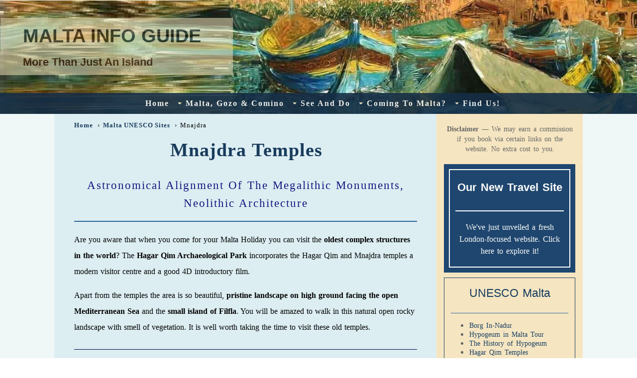

--- FILE ---
content_type: text/html
request_url: https://www.maltainfoguide.com/mnajdra.html
body_size: 19539
content:
<!DOCTYPE HTML>
<html lang="en">
<head><meta http-equiv="content-type" content="text/html; charset=UTF-8"><title>Mnajdra Temples Malta | Details & Information Before You Visit</title><meta name="description" content="Mnajdra, an archaeological site built over 5500 years ago, found on the islands of Malta in the centre of the Mediterranean Sea."><meta id="viewport" name="viewport" content="width=device-width, initial-scale=1">
    <link href="/sd/support-files/style.css" rel="stylesheet" type="text/css">
<!-- start: tool_blocks.sbi_html_head -->
    <!-- Global site tag (gtag.js) - Google Analytics -->
<script async src="https://www.googletagmanager.com/gtag/js?id=G-QDWF9RHVRD"></script>
<script>
  window.dataLayer = window.dataLayer || [];
  function gtag(){dataLayer.push(arguments);}
  gtag('js', new Date());

  gtag('config', 'G-QDWF9RHVRD');
</script>
    <link rel="icon" type="image/png" href="/favicon-48x48.png" sizes="48x48">    <link rel="icon" type="image/png" href="/favicon-16x16.png" sizes="16x16">    <link rel="icon" type="image/png" href="/favicon-32x32.png" sizes="32x32">    <link rel="icon" type="image/png" href="/favicon-48x48.png" sizes="48x48"><link rel="canonical" href="https://www.maltainfoguide.com/mnajdra.html" />
<link rel="alternate" type="application/rss+xml" title="RSS" href="https://www.maltainfoguide.com/malta-info-guide.xml">
<meta property="og:site_name" content="Malta Info Guide" />
<meta property="og:title" content="Mnajdra Temples Malta | Details &amp; Information Before You Visit" />
<meta property="og:description" content="Mnajdra, an archaeological site built over 5500 years ago, found on the islands of Malta in the centre of the Mediterranean Sea." />
<meta property="og:type" content="article" />
<meta property="og:url" content="https://www.maltainfoguide.com/mnajdra.html" />
<meta property="og:image" content="https://www.maltainfoguide.com/images/mnajdra-temples.jpg" />
<meta property="og:image" content="https://www.maltainfoguide.com/images/mnajdra-the-temples-of-malta.jpg" />
<meta property="og:image" content="https://www.maltainfoguide.com/images/mnajdra-hagar-qim-temples.jpg" />
<meta property="og:image" content="https://www.maltainfoguide.com/malta-info-guide-fb.jpg" />
<meta property="og:image" content="https://www.maltainfoguide.com/images/mnajdra-temple-malta.jpg" />
<meta property="og:image" content="https://www.maltainfoguide.com/images/megalithic-temples-of-malta-mnajdra.jpg" />
<meta property="fb:app_id" content="356287708085326" />
<meta property="fb:admins" content="https://www.facebook.com/maltainfoguide" />

<!-- SD -->
<link rel="stylesheet" type="text/css" href="/fonts/encode-sans-expanded/400.css">
<link rel="stylesheet" type="text/css" href="/fonts/open-sans/400.css">
<link rel="stylesheet" type="text/css" href="/fonts/raleway/400.css">
<link rel="stylesheet" type="text/css" href="/fonts/encode-sans-expanded/700.css">
<link rel="stylesheet" type="text/css" href="/fonts/open-sans/400-italic.css">
<link rel="stylesheet" type="text/css" href="/fonts/open-sans/700-italic.css">
<link rel="stylesheet" type="text/css" href="/fonts/open-sans/700.css">
<link rel="stylesheet" type="text/css" href="/fonts/raleway/400-italic.css">
<link rel="stylesheet" type="text/css" href="/fonts/raleway/700-italic.css">
<link rel="stylesheet" type="text/css" href="/fonts/raleway/700.css">



    <!-- BREADCRUMBS -->
    <script type="application/ld+json" id="ld-breadcrumb-trail-7189.page-41818352">
        {
          "@context": "https://schema.org",
          "@type": "BreadcrumbList",
          "itemListElement": [{
                "@type": "ListItem",
                "position":1,
                "name": "Home",
                "item": "https://www.maltainfoguide.com/"
            },{
                "@type": "ListItem",
                "position":2,
                "name": "Malta UNESCO Sites",
                "item": "https://www.maltainfoguide.com/unesco-world-heritage-sites.html"
            },{
                "@type": "ListItem",
                "position":3,
                "name": "Mnajdra"
            }]
        }
    </script>
    
    
    
    <script type="text/javascript" language="JavaScript">var https_page =0</script>


    <script src="//www.maltainfoguide.com/sd/support-files/gdprcookie.js" async defer type="text/javascript"></script><!-- end: tool_blocks.sbi_html_head -->
<!-- start: shared_blocks.116282406#end-of-head -->

<!-- Journey By Mediavine Code 07/04/2025 -->

<script type="text/javascript" async="async" data-noptimize="1" data-cfasync="false" src="//scripts.scriptwrapper.com/tags/1354057f-0513-4c9e-9c83-410e315edcd4.js"></script>

<!-- Global site tag (gtag.js) - Google Ads: 999466228 --><!-- Replaced by GA Connected Service -->

<!-- Journey By Mediavine GA Code 07/04/2025 -->

<!-- Google tag (gtag.js) -->
<script async src="https://www.googletagmanager.com/gtag/js?id=G-R11J00Y0G8"></script>
<script>
  window.dataLayer = window.dataLayer || [];
  function gtag(){dataLayer.push(arguments);}
  gtag('js', new Date());

  gtag('config', 'G-R11J00Y0G8');
</script>

<!-- GetYourGuide Analytics For MIG -->

<script async defer src="https://widget.getyourguide.com/dist/pa.umd.production.min.js" data-gyg-partner-id="YSMJN3C"></script>

<!-- Microsoft Clarity 30-01-2024 -->

<script type="text/javascript">
    (function(c,l,a,r,i,t,y){
        c[a]=c[a]||function(){(c[a].q=c[a].q||[]).push(arguments)};
        t=l.createElement(r);t.async=1;t.src="https://www.clarity.ms/tag/"+i;
        y=l.getElementsByTagName(r)[0];y.parentNode.insertBefore(t,y);
    })(window, document, "clarity", "script", "7k5n99xyau");
</script>

<!-- Stay22 - 01/08/2025 -->

<script>
  (function (s, t, a, y, twenty, two) {
    s.Stay22 = s.Stay22 || {};
    s.Stay22.params = { lmaID: '688ceb17b3e4869502e5a21c' };
    twenty = t.createElement(a);
    two = t.getElementsByTagName(a)[0];
    twenty.async = 1;
    twenty.src = y;
    two.parentNode.insertBefore(twenty, two);
  })(window, document, 'script', 'https://scripts.stay22.com/letmeallez.js');
</script>



<!-- end: shared_blocks.116282406#end-of-head -->
    
    <script type="text/javascript">
        var FIX = FIX || {};    </script>
    
</head>
<body class="responsive">

    <div id="PageWrapper" class="modern">

      <div id="HeaderWrapper">
        <div id="Header">
          <div class="Liner">
            <div class="WebsiteName">
              <a href="/">Malta Info Guide</a>
            </div><div class="Tagline">More Than Just An Island</div>
<!-- start: shared_blocks.116282402#top-of-header -->

<div class="" style="width: 100%; box-sizing: border-box"><!-- start: tool_blocks.navbar.horizontal.center --><div class="ResponsiveNavWrapper"> 
 	      <div class="ResponsiveNavButton"><span>Menu</span></div><div class="HorizontalNavBarCenter HorizontalNavBar HorizontalNavBarCSS ResponsiveNav"><ul class="root"><li class="li1"><a href="/">Home</a></li><li class="li1 submenu"><span class="navheader">Malta, Gozo & Comino</span><ul><li class="li2"><a href="/island-of-malta.html">Malta Island</a></li><li class="li2"><a href="/gozo-island.html">Gozo Island</a></li><li class="li2"><a href="/malta-valletta.html">Valletta Malta</a></li></ul></li><li class="li1 submenu"><span class="navheader">See And Do</span><ul><li class="li2"><a href="/malta-village-feasts.html">Village Feasts 2026</a></li><li class="li2"><a href="/top-things-to-do.html">Things To Do</a></li><li class="li2"><a href="/best-beaches.html">Beaches In Malta & Gozo</a></li><li class="li2"><a href="/malta-tours.html">Tours In Malta</a></li><li class="li2"><a href="/malta-events.html">Malta Events Calendar 2026</a></li><li class="li2"><a href="/unesco-world-heritage-sites.html">Malta UNESCO Sites</a></li></ul></li><li class="li1 submenu"><span class="navheader">Coming To Malta?</span><ul><li class="li2"><a href="/how-to-get-to-malta.html">Getting To Malta</a></li><li class="li2"><a href="/how-to-get-around-malta.html">Getting Around Malta</a></li><li class="li2"><a href="/where-to-stay-in-malta.html">Where To Stay</a></li><li class="li2"><a href="/weather-in-malta.html">Weather In Malta</a></li><li class="li2"><a href="/photos-of-malta.html">Photos Of Malta</a></li></ul></li><li class="li1 submenu"><span class="navheader">Find Us!</span><ul><li class="li2"><a href="https://www.youtube.com/channel/UCumZQ9hN9X3liw-9Ssw_DyQ/" >YouTube</a></li><li class="li2"><a href="https://www.pinterest.com/londoninfoguide" >Pinterest</a></li><li class="li2"><a href="https://www.facebook.com/maltainfoguide" >Facebook</a></li><li class="li2"><a href="https://www.instagram.com/maltainfoguide" >Instagram</a></li><li class="li2"><a href="https://buymeacoffee.com/thetravelinfoguide" >Support Us!</a></li></ul></li></ul></div></div>
    <!-- end: tool_blocks.navbar.horizontal.center -->
</div>
<!-- end: shared_blocks.116282402#top-of-header -->
<!-- start: shared_blocks.116282393#bottom-of-header -->

<div class="" style="margin-left: auto; margin-right: auto; float: none; width: 100%; box-sizing: border-box"></div>
<!-- end: shared_blocks.116282393#bottom-of-header -->
</div><!-- end Liner -->
        </div><!-- end Header -->
      </div><!-- end HeaderWrapper -->

      <div id="ColumnsWrapper">
        <div id="ContentWrapper">
          <div id="ContentColumn">
            <div class="Liner">
<!-- start: shared_blocks.116282390#above-h1 -->

<div class="" style="width: 100%; box-sizing: border-box"><div class="BreadcrumbBlock BreadcrumbBlockLeft">
      <!-- Breadcrumbs: Malta UNESCO Sites --><!--  -->
      <ol class="BreadcrumbTiers" id="breadcrumb-trail-7189.page-41818352">
        <li class="BreadcrumbItem" id="breadcrumb-trail-7189.page-41818352.37366437"><a href="https://www.maltainfoguide.com/"><span>Home</span></a></li>
        <li class="BreadcrumbItem" id="breadcrumb-trail-7189.page-41818352.41297535"><a href="https://www.maltainfoguide.com/unesco-world-heritage-sites.html"><span>Malta UNESCO Sites</span></a></li>
        <li class="BreadcrumbItem" id="breadcrumb-trail-7189.page-41818352.41818352"><span>Mnajdra</span></li></ol>
    </div>
</div>
<!-- end: shared_blocks.116282390#above-h1 -->
<h1>Mnajdra Temples</h1>
<!-- start: shared_blocks.116282410#below-h1 -->

<div class="" style="width: 100%; box-sizing: border-box"></div>
<!-- end: shared_blocks.116282410#below-h1 -->
<h2 class="subtitle">Astronomical Alignment Of The Megalithic Monuments,
Neolithic Architecture</h2>
<p>Are you aware that
when you come for your Malta Holiday you can visit the <b>oldest complex
structures in the world</b>? The <b>Hagar Qim Archaeological
Park</b> incorporates the Hagar Qim and
Mnajdra temples a modern visitor centre and a good 4D introductory film.<br/></p>



<p>Apart from the
temples the area is so beautiful, <b>pristine landscape on high ground facing the
open Mediterranean Sea</b> and the <b>small island of Filfla</b>. You will be amazed to
walk in this natural open rocky landscape with smell of vegetation. It is well worth taking the time to visit these old temples.</p>

<h2 class="main">Information For Visitors To Mnajdra Temples</h2>
<h3>opening hours</h3>
<p>This information is common for Hagar Qim, Mnajdra and visitors centre.<br/></p><p>Monday to Sunday: 09:00 – 16:30</p><p>The premises are closed on&#xa0;24, 25 and 31st December, 1st January and Good Friday.</p>
<div class="ImageBlock ImageBlockCenter"><img class="ss-lazy" src="data:image/svg+xml,%3Csvg xmlns='http://www.w3.org/2000/svg' viewBox='0 0 1920 1080'%3E%3C/svg%3E" data-src="https://www.maltainfoguide.com/images/mnajdra-temples.jpg" width="1920" height="1080" alt="People walking down the passage way to Mnajdra Temple" title="People walking down the passage way to Mnajdra Temple" data-pin-media="https://www.maltainfoguide.com/images/mnajdra-temples.jpg" style="width: 1920px; height: auto"></div>
<h3>ticket information</h3>
<p>On arrival, head to the <b>visitors centre</b> to <b>buy the tickets</b>.&#xa0;<b>Visit the museum</b> and <b>watch a 4D presentation film</b>. Then you <b>walk</b> to the <b>Hagar Qim temples</b>.&#xa0;</p><p>To enter Mnajdra you will need to first pass through Hagar Qim. You only need one ticket for all the visit.</p><p>A valid ID or a student card is required for students and seniors.</p>
<h3>facilities at the Archaeological&#xa0;Park</h3>
<ul><li>A&#xa0;<b>fee is required</b>&#xa0;to enter the temples</li><li>It is&#xa0;<b>open all year round</b></li><li>There is an&#xa0;<b>onsite museum</b></li><li>There is an<b>&#xa0;audio visual guide</b></li><li>There are&#xa0;<b>family activities</b></li><li><b>Wheelchair accessible</b></li><li>Onsite&#xa0;<b>restaurant</b></li><li><b>Souvenir Shop</b></li><li><b>Photography</b>&#xa0;is&#xa0;<b>allowed</b></li><li><b>Parking&#xa0;</b>is&#xa0;<b>available onsite</b><br/></li></ul>
<h3>Getting to Mnajdra Temples</h3>
<p>First you have to arrive to the Hagar Qim Archaeological&#xa0;Park by car or public transport. By car drive towards Zurrieq and Qrendi following the main roads and follow the signs to the temples. There is ample parking available close to the temples and adjacent to the visitor’s centre.</p><p><b>Where is Mnajdra Temples?</b></p>
<iframe src="https://www.google.com/maps/embed?pb=!1m18!1m12!1m3!1d3483.1991558429168!2d14.436259755417877!3d35.82724794923109!2m3!1f0!2f0!3f0!3m2!1i1024!2i768!4f13.1!3m3!1m2!1s0x130e50d1cc0c7033%3A0x90db0ceddc50ebb7!2sMnajdra!5e1!3m2!1sen!2smt!4v1573595126118!5m2!1sen!2smt" width="800" height="300" frameborder="0" style="border:0;" allowfullscreen=""></iframe>
<p><b>Where is the path between Hagar Qim and Mnajdra temples?</b></p><ul><li>The path is on the other side of Hagar Qim temple. It is a 600 metre down hill to Mnajdra. Below shows you the length and the estimated time it will take you to walk.</li></ul>
<iframe src="https://www.google.com/maps/embed?pb=!1m28!1m12!1m3!1d2434.5924358051234!2d14.437733814492585!3d35.82714793016059!2m3!1f0!2f0!3f0!3m2!1i1024!2i768!4f13.1!4m13!3e2!4m5!1s0x130e50cf4768ac79%3A0x3c1d6d8a5c98a18b!2s%C4%A6a%C4%A1ar%20Qim%2C%20Triq%20Hagar%20Qim%2C%20Qrendi%20QRD%202501!3m2!1d35.8277061!2d14.441766399999999!4m5!1s0x0%3A0x90db0ceddc50ebb7!2sMnajdra!3m2!1d35.8265898!2d14.436526299999999!5e1!3m2!1sen!2smt!4v1573595230420!5m2!1sen!2smt" width="800" height="300" frameborder="0" style="border:0;" allowfullscreen=""></iframe>
<h4>malta public transport</h4>
<p>There is a bus stop just outside the premises. There are two bus routes that pass from near Hagar Qim and Mnajdra. You will need to stop on&#xa0;<i>'Hagar'</i>&#xa0;bus stop.</p><p>The bus numbers are as follows:</p><ul><li><b>To '<i>Hagar</i>' Bus Stop&#xa0;</b>(Direction to Valletta/Rabat)<b>:</b>&#xa0;Direct routes 74, 201.</li><li><b>To '<i>Hagar</i>' Bus Stop&#xa0;</b>(Direction to Zurrieq/Airport)<b>:</b>&#xa0;Direct routes 74, 201.</li><li><b>To/From Valletta:&#xa0;</b>Direct Routes&#xa0;74.</li></ul>
<h4>Hop-On Hop-Off Routes</h4>
<p>The<b>&#xa0;Red South Route</b>&#xa0;of both sightseeing operators pass from here with a stop at the main road a minute walk to the temples beside the public transport.<br/></p>
<div class="ImageBlock ImageBlockCenter"><img class="ss-lazy" src="data:image/svg+xml,%3Csvg xmlns='http://www.w3.org/2000/svg' viewBox='0 0 1080 607.5'%3E%3C/svg%3E" data-src="https://www.maltainfoguide.com/images/mnajdra-the-temples-of-malta.jpg" width="1080" height="607.5" data-pin-media="https://www.maltainfoguide.com/images/mnajdra-the-temples-of-malta.jpg" style="width: 1080px; height: auto"></div>

<h2 class="main">Useful Questions For Visitors</h2>
<p><span style="font-size: 15px;"><b>How can I buy tickets?</b></span></p><ul><li>If you want to just go to Hagar Qim and Mnajdra, you will need to purchase the tickets from the ticket office in the visitors center.</li></ul><p><b>What if I want to tour other temples together with these?</b></p><p>There are a couple of&#xa0;<b>tours available</b>&#xa0;that combine different sites together.</p><ol><li><span style="text-align: justify;"><a href="https://www.maltaexcursion.com/malta_prehistoric_temple_tour_half_day_403-404064.html" onclick="return FIX.track(this);" rel="noopener nofollow" target="_blank">Malta Prehistoric Temple Tour (Half Day)</a>&#xa0;-&#xa0;</span><span style="text-align: justify;">With this tour you will visit</span><span style="text-align: justify;">&#xa0;</span><b>Ghar Dalam</b><span style="text-align: justify;">&#xa0;and&#xa0;</span><b>Hagar Qim and Mnajdra Temples.</b></li><li><span style="text-align: justify;">&#xa0;<a href="https://www.maltaexcursion.com/malta_prehistoric_temple_tour_full_day_405-404064.html" onclick="return FIX.track(this);" rel="noopener nofollow" target="_blank">Malta Prehistoric Temple Tour (Full Day)</a>&#xa0;- With this tour you will visit&#xa0;<b>Hagar Qim and Mnajdra Temples</b>,&#xa0;<b>Ghar Dalam Caves</b>,&#xa0;<b>Limestone Heritage</b>,&#xa0;<b>Marsaxlokk Fishing Village</b>&#xa0;and&#xa0;<b>Blue Grotto</b>.</span></li></ol><p><span style="text-align: justify;"><b>If you purchase tour tickets from any of the above two links, enter&#xa0;<span style="color: rgb(219, 55, 0);">'maltainfoguide'</span>&#xa0;in the coupon box for a<span style="color: rgb(219, 55, 0);">&#xa0;5% discount</span>.</b></span></p><p><b>Can I enter the nearby watchtower?</b></p><ul><li><b>No&#xa0;</b>the watchtower is not open to the public, but you can walk to it through a path.</li></ul><p><b>How much time is&#xa0;</b><b>required</b><b>&#xa0;to spend at the temples?</b></p><ul><li>It all depends on you. There are two temples and a visitors center you can visit. On average people spend around two to three hours.</li></ul><p><b>Can I buy tickets online before going to the temples?</b></p><ul><li><b>No, </b>online tickets are&#xa0;not available.</li></ul><p><b>What else can you do in the surrounding areas?</b></p><p>There is a <b>natural trail</b> which starts from mid-way the path between the temples. You have 2 options:</p><ol><li>To the <b>left </b>you visit the <b><i>Hamrija</i> Tower</b> and the <b>Congreve Memorial</b>.</li><li>To the <b>right </b>you walk for around 15 minutes to the <b>Misqa reservoirs</b> presumed to be built by the temple builders were they dug reservoirs and water ways to collect water.</li></ol>


<h2 class="main">A Brief About Mnajdra History</h2>
<p>The Mnajdra Temples ("mna-ee-dra") is a complex <b>made up of three temples</b> adjacently joined to one another but not connected. They are located close to Hagar Qim Temples.</p><p>Each one of the temples has a separate entrance and consists of a number of altars and oracles which were used by the worshipers to communicate with the gods. The small walls have been rebuilt.<br/></p>
<!-- start: shared_blocks.116282405#below-paragraph-1 -->

<div class="" style="margin-left: auto; margin-right: auto; float: none; box-sizing: border-box">
<div class="mobileOnly"><p><span style="font-size: 14px;"><em><b>Disclaimer —</b> We may earn a commission if you book via certain links on the website. No extra cost to you.</em></span></p>
</div>
<div data-gyg-href="https://widget.getyourguide.com/default/activities.frame" data-gyg-locale-code="en-US" data-gyg-widget="activities" data-gyg-number-of-items="3" data-gyg-cmp="Summer_Comino_2025" data-gyg-partner-id="YSMJN3C" data-gyg-tour-ids="197872,463416,398257"><span>Powered by <a href="https://www.getyourguide.com/malta-l90/" rel="sponsored noopener" target="_blank">GetYourGuide</a></span></div>
</div>
<!-- end: shared_blocks.116282405#below-paragraph-1 -->
<p><span style="text-align: justify;">The Temples lie on a rugged stretch of coast typical of the Maltese coast for this area. Today the temples are <b>covered with a huge tent</b> to shelter them from the weather. The temples are <b>part of the UNESCO World Heritage Sites</b> status. The two complexes, the Hagar Qim and this of Mnajdra, seem to have been <b>built at different times</b>, and their relationship is not known.</span></p><p>The main entrance into the temple is through a Trilithon entrance.</p>
<h3>Astronomical alignment of the south temple<br/></h3>
<ul><li><span style="text-align: justify;">It is a fact that in the south temple </span><b>three aces are aligned with the position of the sun</b><span style="text-align: justify;"> as it rises over the horizon on the first day of each of the four seasons of the year.</span></li><li>It was purposely built in such a position so that the sun shines in <b>between the stone at the Equinox </b>and the<b> Solstice</b>. This used to help the people of the time to know when the seasons change and they need to harvest their crop.</li></ul>
<div class="ImageBlock ImageBlockCenter"><img class="ss-lazy" src="data:image/svg+xml,%3Csvg xmlns='http://www.w3.org/2000/svg' viewBox='0 0 1920 1080'%3E%3C/svg%3E" data-src="https://www.maltainfoguide.com/images/mnajdra-hagar-qim-temples.jpg" width="1920" height="1080" alt="People walking in the Mnajdra temples." title="People walking in the Mnajdra temples." data-pin-media="https://www.maltainfoguide.com/images/mnajdra-hagar-qim-temples.jpg" style="width: 1920px; height: auto"></div>
<h3>The Equinox<br/></h3>
<ul><li>It happens on the <b>20th March</b> and the <b>23rd September</b> each year.</li><li>At this time, the sun can be seen directly <b>above the earth‘s equator</b> and therefore on these dates, the night and day are nearly of the some length.</li><li>The rays of the sun pass <b>directly through the temple’s main doorway</b> and <b>light up the main axis</b>.</li></ul>
<h3>The Solstice<br/></h3>
<ul><li>It occurs on the <b>21st June</b> and the <b>21st December</b> of each year.</li><li>The Solstice occurs <b>twice a day</b> whenever the <b>earth's axis tilts the most toward or away from the sun</b>, causing the sun to be the farthest north or south at noon.</li><li>At the <b>Summer Solstice</b>, the rays of the sun <b>light up the edge of the Megalith to the left of the doorway</b>, connecting the first pair of chambers to the inner chambers.</li><li>At the <b>Winter Solstice</b>, the same effect can be seen on the <b>corresponding Megalith</b>, this time on the right hand side.</li><li>The temples are open to the public at sunrise on the spring equinox to allow visitors to view the impressive event.</li></ul>
<div class="ImageBlock ImageBlockCenter"><img class="ss-lazy" src="data:image/svg+xml,%3Csvg xmlns='http://www.w3.org/2000/svg' viewBox='0 0 1920 1080'%3E%3C/svg%3E" data-src="https://www.maltainfoguide.com/images/mnajdra-temple-malta.jpg" width="1920" height="1080" data-pin-media="https://www.maltainfoguide.com/images/mnajdra-temple-malta.jpg" style="width: 1920px; height: auto"></div>

<h3>Description of each temple<br/></h3>
<h4><b>Oldest and Smallest Temple</b><br/></h4>
<ul><li>The&#xa0;<b>northern/eastern&#xa0;temple</b>&#xa0;at Mnajdra was built&#xa0;<b>3600-3200 BC</b>&#xa0;not long after&#xa0;<a href="http://www.sacred-destinations.com/malta/ggantija-temples" onclick="return FIX.track(this);">Ggantija</a>&#xa0;was built.</li><li>It is the&#xa0;<b>first</b>,&#xa0;<b>oldest&#xa0;</b>and&#xa0;<b>smallest temple&#xa0;</b>laid on a simple&#xa0;three-apsed structure.</li><li>The small upright stones with pitted decorations are the originals.</li></ul>
<h4><b>Middle Largest Temple</b><br/></h4>
<ul><li>The middle&#xa0;largest&#xa0;temple was constructed&#xa0;<b>3150-2500 BC</b>. Set in the&#xa0;<b>middle&#xa0;</b>of the other two standing at a higher level.</li><li>It has an unusual three metre doorway which has broken through times and a second one beside it.</li><li>A very interesting engraving of a temple facade is located to the left of the passage leading to the inner apses.</li></ul>
<h4><b>The Most Impressive Temple</b><br/></h4>
<ul><li>The <b>southern/western</b>&#xa0;<b>temple </b>dates from around <b>2000 BC</b>.</li><li>This is the most impressive of all three as it has <b>corbelled walls</b> which indicate that it was roofed like that of Ggantija in Gozo. The facade is largely intact.</li></ul><p>The stone slabs are decorated with fascinating spiral carvings and dotted patterns.&#xa0;The porthole niche to the left is especially impressive, framed in a trilithon and two strangely tapered megaliths on either side.</p>

<div class="ImageBlock ImageBlockCenter"><img class="ss-lazy" src="data:image/svg+xml,%3Csvg xmlns='http://www.w3.org/2000/svg' viewBox='0 0 1920 1080'%3E%3C/svg%3E" data-src="https://www.maltainfoguide.com/images/megalithic-temples-of-malta-mnajdra.jpg" width="1920" height="1080" data-pin-media="https://www.maltainfoguide.com/images/megalithic-temples-of-malta-mnajdra.jpg" style="width: 1920px; height: auto"></div>
<h2 class="main">Things To Do Around Mnajdra</h2>
<ul><li><b>Eating:</b>&#xa0;You can eat at the restaurant that is located 100 meters away from the temples.</li><li>The <b>closest village is&#xa0;</b><i><span style="font-style: normal;"><b>Zurrieq</b></span><span style="font-weight: normal;font-style: normal;">. Other villages very close by are Qrendi, Imqabba, Kirkop and Hal Safi.</span></i></li></ul>
<h3>Cultural Attractions<br/></h3>
<ul><li>The magnificent&#xa0;<b>Blue Grotto</b>&#xa0;is a kilometer away from Hagar Qim temples.</li><li>There is a&#xa0;<b>watch tower called Wardija Tower</b>&#xa0;built by Grand Master of the Order of Malta Martin De Redin, completed by June 1659. The original name was Torre della Quardia di Giorno.</li><li>Between this temple and Mnajdra Temple sites there is another watch tower known in Maltese as&#xa0;<i><b>“Hamrija Tower”</b></i>&#xa0;(Soil Tower) built by the Knights of Malta.</li><li>Further on there is a small Location known as&#xa0;<b>Ghar Lapsi</b>. It is about 5 kilometres from Hagar Qim and Mnajdra. It is used by a few fisherman and in summer it is a popular swimming spot. There is also a restaurant here which is very famous for traditional Maltese rabbit food.</li></ul><p>Mnajdra Temples should be visited like all other temples in Malta.</p>
<!-- start: shared_blocks.116282404#above-socialize-it -->

<div class="" style="margin-left: auto; margin-right: auto; float: none; width: 100%; box-sizing: border-box">
<h2>🏨 Find the Best Places to Stay Nearby<br/></h2>
<p>This fantastic interactive map below helps you discover the best accommodation across the island from a variety of trusted platforms. Explore different areas, compare prices, and book directly all in one place.</p>
<iframe id="stay22-widget" width="100%" height="428" src="https://www.stay22.com/embed/68937b122f8dbabc8adb02cb" frameborder="0"></iframe>

</div>
<!-- end: shared_blocks.116282404#above-socialize-it -->
<!-- start: shared_blocks.116282392#socialize-it -->

<div class="" style="width: 100%; box-sizing: border-box">
<div class="RelatedPagesContainer" style="box-sizing: border-box"><h2 class="main">Other Related Pages That Might Interest You</h2>
<div class="RelatedPagesBlock" style="text-align:left"><!--  --><ul data-maxitems="3" class="RelatedItemsListRandom across"><li><div class="relatedpages-default" id="relatedpages236760712" id="236760712">
            <div class="relatedPagesThumbnail "><a href="/hagar-qim.html"   style="overflow: hidden;"><img style="height: 100%; width: auto; object-fit: cover;" class="ss-lazy" src="data:image/svg+xml,%3Csvg xmlns='http://www.w3.org/2000/svg' viewBox='0 0 50 50'%3E%3C/svg%3E" data-src="/image-thumbnails/hagar-qim-qrendi-malta.jpg/default.webp"alt="Hagar Qim is the third Megalithic temple to be built on the Maltese islands between 3600 and 3000 BC."
                   ></a></div>
            <div class="desc"> <h3><a href="/hagar-qim.html">Hagar Qim Temples Malta | The Best Preserved Temples</a></h3><p>Hagar Qim is the third Megalithic temple to be built on the Maltese islands between 3600 and 3000 BC.</p></div></div></li><li><div class="relatedpages-default" id="relatedpages236760712" id="236760712">
            <div class="relatedPagesThumbnail "><a href="/borg-in-nadur.html"   style="overflow: hidden;"><img style="height: 100%; width: auto; object-fit: cover;" class="ss-lazy" src="data:image/svg+xml,%3Csvg xmlns='http://www.w3.org/2000/svg' viewBox='0 0 50 50'%3E%3C/svg%3E" data-src="/image-thumbnails/borg-in-nadur.jpg/default.webp"alt="The Borg In-Nadur temple is a small unique historic location, situated very close to Ghar Dalam cave."
                   ></a></div>
            <div class="desc"> <h3><a href="/borg-in-nadur.html">Borg In-Nadur Temple Malta | Everything You Need To Know</a></h3><p>The Borg In-Nadur temple is a small unique historic location, situated very close to Ghar Dalam cave.</p></div></div></li><li><div class="relatedpages-default" id="relatedpages236760712" id="236760712">
            <div class="relatedPagesThumbnail "><a href="/megalithic-temples-of-malta.html"   style="overflow: hidden;"><img style="height: 100%; width: auto; object-fit: cover;" class="ss-lazy" src="data:image/svg+xml,%3Csvg xmlns='http://www.w3.org/2000/svg' viewBox='0 0 50 50'%3E%3C/svg%3E" data-src="/image-thumbnails/megalithic-temples-of-malta-hagar-qim.jpg/default.webp"alt="The Megalithic temples of Malta are the oldest free standing structures attracting many visitors all through the year."
                   ></a></div>
            <div class="desc"> <h3><a href="/megalithic-temples-of-malta.html">Top 6 Megalithic Temples of Malta | A Must Visit While In Malta</a></h3><p>The Megalithic temples of Malta are the oldest free standing structures attracting many visitors all through the year.</p></div></div></li><li style="display: none";><div class="relatedpages-default" id="relatedpages236760712" id="236760712">
            <div class="relatedPagesThumbnail "><a href="/skorba-temples.html"   style="overflow: hidden;"><img style="height: 100%; width: auto; object-fit: cover;" class="ss-lazy" src="data:image/svg+xml,%3Csvg xmlns='http://www.w3.org/2000/svg' viewBox='0 0 50 50'%3E%3C/svg%3E" data-src="/image-thumbnails/skorba-temples.jpg/default.webp"alt="The Skorba Temples is considered as one of the islands oldest temples. Find out all the information you need to know about visiting these temples."
                   ></a></div>
            <div class="desc"> <h3><a href="/skorba-temples.html">Skorba Temples Malta | Some Of The Islands Oldest Temples</a></h3><p>The Skorba Temples is considered as one of the islands oldest temples. Find out all the information you need to know about visiting these temples.</p></div></div></li><li style="display: none";><div class="relatedpages-default" id="relatedpages236760712" id="236760712">
            <div class="relatedPagesThumbnail "><a href="/unesco-world-heritage-sites.html"   style="overflow: hidden;"><img style="height: 100%; width: auto; object-fit: cover;" class="ss-lazy" src="data:image/svg+xml,%3Csvg xmlns='http://www.w3.org/2000/svg' viewBox='0 0 50 50'%3E%3C/svg%3E" data-src="/image-thumbnails/unesco-world-heritage-sites-malta.jpg/default.webp"alt="The Malta UNESCO World Heritage Sites consist of The City of Valletta, Hal Saflieni Hypogeum and the Megalithic Temples. A mixture of cultural heritage to visit while in Malta "
                   ></a></div>
            <div class="desc"> <h3><a href="/unesco-world-heritage-sites.html">UNESCO World Heritage Sites - A reason to visit Malta</a></h3><p>The Malta UNESCO World Heritage Sites consist of The City of Valletta, Hal Saflieni Hypogeum and the Megalithic Temples. A mixture of cultural heritage to visit while in Malta </p></div></div></li><li style="display: none";><div class="relatedpages-default" id="relatedpages236760712" id="236760712">
            <div class="relatedPagesThumbnail "><a href="/ta-hagrat-temples.html"   style="overflow: hidden;"><img style="height: 100%; width: auto; object-fit: cover;" class="ss-lazy" src="data:image/svg+xml,%3Csvg xmlns='http://www.w3.org/2000/svg' viewBox='0 0 50 50'%3E%3C/svg%3E" data-src="/image-thumbnails/ta-hagrat-temples.jpg/default.webp"alt="Going back in time, Ta&apos; Hagrat Temples located in Mgarr is another site part of UNESCO world heritage sites."
                   ></a></div>
            <div class="desc"> <h3><a href="/ta-hagrat-temples.html">Ta' Hagrat Temples | Visit These Temples While In Malta</a></h3><p>Going back in time, Ta' Hagrat Temples located in Mgarr is another site part of UNESCO world heritage sites.</p></div></div></li><li style="display: none";><div class="relatedpages-default" id="relatedpages236760712" id="236760712">
            <div class="relatedPagesThumbnail "><a href="/tarxien-temples.html"   style="overflow: hidden;"><img style="height: 100%; width: auto; object-fit: cover;" class="ss-lazy" src="data:image/svg+xml,%3Csvg xmlns='http://www.w3.org/2000/svg' viewBox='0 0 50 50'%3E%3C/svg%3E" data-src="/image-thumbnails/tarxien-temple-malta.jpg/default.webp"alt="Declared as one of Malta&apos;s UNESCO sites, Tarxien Temples consists of four temples."
                   ></a></div>
            <div class="desc"> <h3><a href="/tarxien-temples.html">Tarxien Temples | Discover The Basics & How To Get There</a></h3><p>Declared as one of Malta's UNESCO sites, Tarxien Temples consists of four temples.</p></div></div></li><li style="display: none";><div class="relatedpages-default" id="relatedpages236760712" id="236760712">
            <div class="relatedPagesThumbnail "><a href="/ggantija.html"   style="overflow: hidden;"><img style="height: 100%; width: auto; object-fit: cover;" class="ss-lazy" src="data:image/svg+xml,%3Csvg xmlns='http://www.w3.org/2000/svg' viewBox='0 0 50 50'%3E%3C/svg%3E" data-src="/image-thumbnails/ggantija-gozo.jpg/default.webp"alt="Ggantija temples are the most preserved sites in the Maltese islands"
                   ></a></div>
            <div class="desc"> <h3><a href="/ggantija.html">Ultimate Guide To Visit The Ggantija Prehistoric Temples Gozo</a></h3><p>Ggantija temples are the most preserved sites in the Maltese islands</p></div></div></li></ul>
    </div>
</div>
</div>
<!-- end: shared_blocks.116282392#socialize-it -->
<!-- start: shared_blocks.116282401#below-socialize-it -->

<div class="" style="width: 100%; box-sizing: border-box"><h3>🚗 Need a car for your Trip to Malta?<br/></h3>
<p>Discovering the beauty of this gem in the Mediterranean by car is certainly the best way to experience its hidden beaches, charming villages, and also hidden paths that are difficult to reach by public transport.</p><p><a href="https://www.maltainfoguide.com/bookingcarrental" target="_blank" rel="nofollow" onclick="return FIX.track(this);">Find The Best Rates On Your Car Rental Now!</a></p>
<br>

<div class="" style="width: 100%; box-sizing: border-box"><h2 style="text-align: left">Love this page? Spread the Maltese vibes on social media!

<br/></h2>
<!-- start: tool_blocks.social_sharing -->
<div class="SocialShare SocialShareMini"><a href="#" rel="noopener noreferrer" onclick="window.open('https://www.facebook.com/sharer.php?u='+ encodeURIComponent(document.location.href) +'&t=' + encodeURIComponent(document.title), 'sharer','toolbar=0,status=0,width=700,height=500,resizable=yes,scrollbars=yes');return false;" target="_blank" class="socialIcon facebook"><svg width="20" height="20" aria-hidden="true" focusable="false" data-prefix="fab" data-icon="facebook-square" role="img" xmlns="http://www.w3.org/2000/svg" viewBox="0 0 448 512"><path fill="currentColor" d="M400 32H48A48 48 0 0 0 0 80v352a48 48 0 0 0 48 48h137.25V327.69h-63V256h63v-54.64c0-62.15 37-96.48 93.67-96.48 27.14 0 55.52 4.84 55.52 4.84v61h-31.27c-30.81 0-40.42 19.12-40.42 38.73V256h68.78l-11 71.69h-57.78V480H400a48 48 0 0 0 48-48V80a48 48 0 0 0-48-48z" class=""></path></svg><span>Facebook</span></a><a href="#" rel="noopener noreferrer" onclick="window.open('https://twitter.com/intent/tweet?text=Reading%20about%20this:%20'+encodeURIComponent(document.title)+'%20-%20' + encodeURIComponent(document.location.href), 'sharer','toolbar=0,status=0,width=700,height=500,resizable=yes,scrollbars=yes');return false;" target="_blank" class="socialIcon twitter"><svg width="20" height="20" aria-hidden="true" focusable="false" data-prefix="fab" data-icon="twitter-square" role="img" viewBox="0 0 1200 1227" fill="none" xmlns="http://www.w3.org/2000/svg"><path d="M714.163 519.284L1160.89 0H1055.03L667.137 450.887L357.328 0H0L468.492 681.821L0 1226.37H105.866L515.491 750.218L842.672 1226.37H1200L714.137 519.284H714.163ZM569.165 687.828L521.697 619.934L144.011 79.6944H306.615L611.412 515.685L658.88 583.579L1055.08 1150.3H892.476L569.165 687.854V687.828Z" fill="currentColor"></path></svg><span>X</span></a><a href="#" rel="noopener noreferrer" onclick="var script = document.createElement('script');script.setAttribute('type','text/javascript');script.setAttribute('src', 'https://assets.pinterest.com/js/pinmarklet.js');document.getElementsByTagName('head')[0].appendChild(script);return false" target="_blank" class="socialIcon pinterest"><svg width="20" height="20" aria-hidden="true" focusable="false" data-prefix="fab" data-icon="pinterest-square" role="img" xmlns="http://www.w3.org/2000/svg" viewBox="0 0 448 512"><path fill="currentColor" d="M448 80v352c0 26.5-21.5 48-48 48H154.4c9.8-16.4 22.4-40 27.4-59.3 3-11.5 15.3-58.4 15.3-58.4 8 15.3 31.4 28.2 56.3 28.2 74.1 0 127.4-68.1 127.4-152.7 0-81.1-66.2-141.8-151.4-141.8-106 0-162.2 71.1-162.2 148.6 0 36 19.2 80.8 49.8 95.1 4.7 2.2 7.1 1.2 8.2-3.3.8-3.4 5-20.1 6.8-27.8.6-2.5.3-4.6-1.7-7-10.1-12.3-18.3-34.9-18.3-56 0-54.2 41-106.6 110.9-106.6 60.3 0 102.6 41.1 102.6 99.9 0 66.4-33.5 112.4-77.2 112.4-24.1 0-42.1-19.9-36.4-44.4 6.9-29.2 20.3-60.7 20.3-81.8 0-53-75.5-45.7-75.5 25 0 21.7 7.3 36.5 7.3 36.5-31.4 132.8-36.1 134.5-29.6 192.6l2.2.8H48c-26.5 0-48-21.5-48-48V80c0-26.5 21.5-48 48-48h352c26.5 0 48 21.5 48 48z" class=""></path></svg><span>Pinterest</span></a><a href="#" rel="noopener noreferrer" onclick="window.open('https://www.tumblr.com/share/link?url='+ encodeURIComponent(document.location.href) + '&name='+ encodeURIComponent(document.title), 'sharer','toolbar=0,status=0,width=700,height=500,resizable=yes,scrollbars=yes');return false;" target="_blank" class="socialIcon tumblr"><svg width="20" height="20" aria-hidden="true" focusable="false" data-prefix="fab" data-icon="tumblr-square" role="img" xmlns="http://www.w3.org/2000/svg" viewBox="0 0 448 512"><path fill="currentColor" d="M400 32H48C21.5 32 0 53.5 0 80v352c0 26.5 21.5 48 48 48h352c26.5 0 48-21.5 48-48V80c0-26.5-21.5-48-48-48zm-82.3 364.2c-8.5 9.1-31.2 19.8-60.9 19.8-75.5 0-91.9-55.5-91.9-87.9v-90h-29.7c-3.4 0-6.2-2.8-6.2-6.2v-42.5c0-4.5 2.8-8.5 7.1-10 38.8-13.7 50.9-47.5 52.7-73.2.5-6.9 4.1-10.2 10-10.2h44.3c3.4 0 6.2 2.8 6.2 6.2v72h51.9c3.4 0 6.2 2.8 6.2 6.2v51.1c0 3.4-2.8 6.2-6.2 6.2h-52.1V321c0 21.4 14.8 33.5 42.5 22.4 3-1.2 5.6-2 8-1.4 2.2.5 3.6 2.1 4.6 4.9l13.8 40.2c1 3.2 2 6.7-.3 9.1z" class=""></path></svg><span>Tumblr</span></a><a href="#" rel="noopener noreferrer" onclick="window.open('https://api.whatsapp.com/send?text='+encodeURIComponent(document.location.href), 'sharer','toolbar=0,status=0,width=700,height=500,resizable=yes,scrollbars=yes');return false;" target="_blank" class="socialIcon whatsapp"><svg width="20" height="20" aria-hidden="true" focusable="false" data-prefix="fab" data-icon="whatsapp-square" role="img" xmlns="http://www.w3.org/2000/svg" viewBox="0 0 448 512"><path fill="currentColor" d="M224 122.8c-72.7 0-131.8 59.1-131.9 131.8 0 24.9 7 49.2 20.2 70.1l3.1 5-13.3 48.6 49.9-13.1 4.8 2.9c20.2 12 43.4 18.4 67.1 18.4h.1c72.6 0 133.3-59.1 133.3-131.8 0-35.2-15.2-68.3-40.1-93.2-25-25-58-38.7-93.2-38.7zm77.5 188.4c-3.3 9.3-19.1 17.7-26.7 18.8-12.6 1.9-22.4.9-47.5-9.9-39.7-17.2-65.7-57.2-67.7-59.8-2-2.6-16.2-21.5-16.2-41s10.2-29.1 13.9-33.1c3.6-4 7.9-5 10.6-5 2.6 0 5.3 0 7.6.1 2.4.1 5.7-.9 8.9 6.8 3.3 7.9 11.2 27.4 12.2 29.4s1.7 4.3.3 6.9c-7.6 15.2-15.7 14.6-11.6 21.6 15.3 26.3 30.6 35.4 53.9 47.1 4 2 6.3 1.7 8.6-1 2.3-2.6 9.9-11.6 12.5-15.5 2.6-4 5.3-3.3 8.9-2 3.6 1.3 23.1 10.9 27.1 12.9s6.6 3 7.6 4.6c.9 1.9.9 9.9-2.4 19.1zM400 32H48C21.5 32 0 53.5 0 80v352c0 26.5 21.5 48 48 48h352c26.5 0 48-21.5 48-48V80c0-26.5-21.5-48-48-48zM223.9 413.2c-26.6 0-52.7-6.7-75.8-19.3L64 416l22.5-82.2c-13.9-24-21.2-51.3-21.2-79.3C65.4 167.1 136.5 96 223.9 96c42.4 0 82.2 16.5 112.2 46.5 29.9 30 47.9 69.8 47.9 112.2 0 87.4-72.7 158.5-160.1 158.5z" class=""></path></svg><span>WhatsApp</span></a><a href="#" rel="noopener noreferrer" onclick="window.open('https://www.facebook.com/dialog/send?app_id=356287708085326&link='+encodeURIComponent(document.location.href)+'&redirect_uri='+encodeURIComponent(document.location.href), 'sharer','toolbar=0,status=0,width=850,height=500,resizable=yes,scrollbars=yes');return false;" target="_blank" class="socialIcon messenger"><svg width="20" height="20" aria-hidden="true" focusable="false" data-prefix="fab" data-icon="facebook-messenger" role="img" xmlns="http://www.w3.org/2000/svg" viewBox="0 0 512 512"><path fill="currentColor" d="M256.55 8C116.52 8 8 110.34 8 248.57c0 72.3 29.71 134.78 78.07 177.94 8.35 7.51 6.63 11.86 8.05 58.23A19.92 19.92 0 0 0 122 502.31c52.91-23.3 53.59-25.14 62.56-22.7C337.85 521.8 504 423.7 504 248.57 504 110.34 396.59 8 256.55 8zm149.24 185.13l-73 115.57a37.37 37.37 0 0 1-53.91 9.93l-58.08-43.47a15 15 0 0 0-18 0l-78.37 59.44c-10.46 7.93-24.16-4.6-17.11-15.67l73-115.57a37.36 37.36 0 0 1 53.91-9.93l58.06 43.46a15 15 0 0 0 18 0l78.41-59.38c10.44-7.98 24.14 4.54 17.09 15.62z" class=""></path></svg><span>Messenger</span></a></div>
<!-- end: tool_blocks.social_sharing -->
</div>
<br><i><img src="https://www.maltainfoguide.com/images/maltainfoguide-about-us.png" alt="Avatar" style="vertical-align: middle; width: 55px; height: 55px; border-radius: 50%;">    By <a href="https://www.maltainfoguide.com/about-us.html">Albert and Benjamin Magro</a></i><br>
</div>
<!-- end: shared_blocks.116282401#below-socialize-it -->
</div><!-- end Liner -->
          </div><!-- end ContentColumn -->
        </div><!-- end ContentWrapper -->

        <div id="NavWrapper">
          <div id="NavColumn">
            <div class="Liner">
<!-- start: shared_blocks.116282411#top-of-nav-column -->

<div class="" style="width: 100%; box-sizing: border-box">
<div class="desktopOnly"><p style="text-align: center;"><b>Disclaimer</b> — We may earn a commission if you book via certain links on the website. No extra cost to you.</p>
</div>

<div class="" style="margin-top: 15px; margin-bottom: 10px; padding-left: 10px; padding-right: 10px; padding-top: 10px; padding-bottom: 10px; background-color: #1e466e; box-sizing: border-box">
<div class="" style="border-color: #ffffff; border-width: 2px 2px 2px 2px; border-style: solid; padding-top: 5px; box-sizing: border-box">
<div class="" style="padding-bottom: 8px; box-sizing: border-box"><h4 style="text-align: center"><span style="text-align: start;font-size: 22px;color: rgb(255, 255, 255);font-style: normal;"><b>our new travel site</b></span><br/></h4>
</div>
<hr style="color:#ffffff;background-color:#ffffff;border-style:solid;width:90%;">

<div class="" style="padding-left: 15px; padding-right: 15px; padding-top: 4px; box-sizing: border-box"><p style="text-align: center;"><span style="font-size: 16px;color: rgb(255, 255, 255);"><a href="https://www.maltainfoguide.com/londoninfoguide" target="_blank" onclick="return FIX.track(this);"><span style="color: rgb(255, 255, 255);">We've just unveiled a fresh London-focused website. Click here to explore it!</span></a></span></p>
</div>
</div>
</div>
<div class="thinline2"></div>
</div>
<!-- end: shared_blocks.116282411#top-of-nav-column -->
<!-- start: shared_blocks.222737936#T3 Links - UNESCO Heritage Sites -->


<div class="" style="border-color: #1a3f63; border-width: 1px 1px 1px 1px; border-style: solid; width: 100%; box-sizing: border-box"><div class="thinline14"></div>
<h4 style="text-align: center"><a href="https://www.maltainfoguide.com/unesco-world-heritage-sites.html"><span style="font-size: 23px;">UNESCO malta</span></a></h4>
<div class="thinline19"></div>

<div class="" style="padding-left: 10px; box-sizing: border-box"><ul>
  <li><a class="links" href="https://www.maltainfoguide.com/borg-in-nadur.html"target="_blank">Borg In-Nadur</a></li>
  <li><a class="links" href="https://www.maltainfoguide.com/hypogeum-in-malta.html"target="_blank">Hypogeum in Malta Tour</a></li>
  <li><a class="links" href="https://www.maltainfoguide.com/hal-saflieni-hypogeum.html"target="_blank">The History of Hypogeum</a></li>
  <li><a class="links" href="https://www.maltainfoguide.com/hagar-qim.html"target="_blank">Hagar Qim Temples</a></li>
  <li><a class="links" href="https://www.maltainfoguide.com/mnajdra.html"target="_blank">Mnajdra Temples</a></li>
  <li><a class="links" href="https://www.maltainfoguide.com/ggantija.html"target="_blank">Ggantija Temples</a></li>
  <li><a class="links" href="https://www.maltainfoguide.com/ghar-dalam.html"target="_blank">Ghar Dalam</a></li>
  <li><a class="links" href="https://www.maltainfoguide.com/the-neolithic-man.html"target="_blank">Neolithic Man</a></li>
  <li><a class="links" href="https://www.maltainfoguide.com/malta-history-timeline.html"target="_blank">Malta History Timeline</a></li>
  <li><a class="links" href="https://www.maltainfoguide.com/megalithic-temples-of-malta.html"target="_blank">Megalithic Temples of Malta</a></li>
  <li><a class="links" href="https://www.maltainfoguide.com/tarxien-temples.html"target="_blank">Tarxien Temples</a></li>
  <li><a class="links" href="https://www.maltainfoguide.com/ta-hagrat-temples.html"target="_blank">Ta' Hagrat Temples</a></li>
  <li><a class="links" href="https://www.maltainfoguide.com/skorba-temples.html"target="_blank">Skorba Temples</a></li>
  <li><a class="links" href="https://www.maltainfoguide.com/tas-silg.html"target="_blank">Tas-Silg</a></li>

</ul>
</div>
</div>
<br>

<!-- end: shared_blocks.222737936#T3 Links - UNESCO Heritage Sites -->
<!-- start: shared_blocks.116282407#navigation -->

<div class="" style="width: 100%; box-sizing: border-box"><div class="ImageBlock ImageBlockCenter"><a href="https://www.maltainfoguide.com/youtubememberships" target="_blank" onclick="return FIX.track(this);"><img class="ss-lazy" src="data:image/svg+xml,%3Csvg xmlns='http://www.w3.org/2000/svg' viewBox='0 0 1024 1536'%3E%3C/svg%3E" data-src="https://www.maltainfoguide.com/images/the-travel-info-guide-youtube-memberships.webp" width="1024" height="1536" alt="the-travel-info-guide-youtube-memberships.webp" title="the-travel-info-guide-youtube-memberships.webp" data-pin-media="https://www.maltainfoguide.com/images/the-travel-info-guide-youtube-memberships.webp" style="width: 1024px; height: auto"><span class="Caption CaptionCenter" style="max-width:1024px">Support Us On YouTube!</span></a></div>
<div class="ImageBlock ImageBlockCenter"><a href="https://www.maltainfoguide.com/bookingflightsaffiliate" target="_blank" onclick="return FIX.track(this);"><img class="ss-lazy" src="data:image/svg+xml,%3Csvg xmlns='http://www.w3.org/2000/svg' viewBox='0 0 1024 1536'%3E%3C/svg%3E" data-src="https://www.maltainfoguide.com/images/need-to-book-a-flight-to-malta.webp" width="1024" height="1536" alt="need-to-book-a-flight-to-malta.webp" title="need-to-book-a-flight-to-malta.webp" data-pin-media="https://www.maltainfoguide.com/images/need-to-book-a-flight-to-malta.webp" style="width: 1024px; height: auto"><span class="Caption CaptionCenter" style="max-width:1024px">Book Your Flight To Malta Now</span></a></div>
<div class="ImageBlock ImageBlockCenter"><a href="https://www.maltainfoguide.com/bookinghotelsaffiliate" target="_blank" onclick="return FIX.track(this);"><img class="ss-lazy" src="data:image/svg+xml,%3Csvg xmlns='http://www.w3.org/2000/svg' viewBox='0 0 1024 1536'%3E%3C/svg%3E" data-src="https://www.maltainfoguide.com/images/need-to-book-a-hotel-in-malta.webp" width="1024" height="1536" alt="need-to-book-a-flight-to-malta.webp" title="need-to-book-a-flight-to-malta.webp" data-pin-media="https://www.maltainfoguide.com/images/need-to-book-a-hotel-in-malta.webp" style="width: 1024px; height: auto"><span class="Caption CaptionCenter" style="max-width:1024px">Book Your Hotel In Malta Now</span></a></div>
<div class="ImageBlock ImageBlockCenter"><a href="https://www.maltainfoguide.com/bookingcarrental" target="_blank" onclick="return FIX.track(this);"><img class="ss-lazy" src="data:image/svg+xml,%3Csvg xmlns='http://www.w3.org/2000/svg' viewBox='0 0 1024 1536'%3E%3C/svg%3E" data-src="https://www.maltainfoguide.com/images/need-to-rent-a-car-in-malta.webp" width="1024" height="1536" alt="need-to-rent-a-car-in-malta.webp" title="need-to-rent-a-car-in-malta.webp" data-pin-media="https://www.maltainfoguide.com/images/need-to-rent-a-car-in-malta.webp" style="width: 1024px; height: auto"><span class="Caption CaptionCenter" style="max-width:1024px">Book Your Car Rental Now</span></a></div>
</div>
<!-- end: shared_blocks.116282407#navigation -->
<!-- start: shared_blocks.116282412#bottom-of-nav-column -->

<div class="" style="width: 100%; box-sizing: border-box"><!-- start: tool_blocks.whatsnew.[base64] -->
<div class="WhatsNew" style="width: 100%">
      <h2><a href="https://www.maltainfoguide.com/malta-info-guide-blog.html">Recent Articles</a></h2><div class="WhatsNew-subscribe">
	  <img loading="lazy" width="16" height="16" class="WhatsNew-icon" src="//www.maltainfoguide.com/objects/rss.png" alt="RSS" />
          <ul>
            <li>
              <a href="https://www.maltainfoguide.com/malta-info-guide.xml">
		<img loading="lazy" width="91" height="17" src="//www.maltainfoguide.com/objects/rss.jpg" alt="XML RSS" />
              </a>
            </li>              <li>
		<a href="https://feedly.com/i/subscription/feed/https://www.maltainfoguide.com/malta-info-guide.xml" target="new" rel="nofollow">
		  <img loading="lazy" width="91" height="17" src="//www.maltainfoguide.com/objects/feedly.gif" alt="follow us in feedly" />
		</a>
              </li>              <li>
		<a href="https://add.my.yahoo.com/rss?url=https://www.maltainfoguide.com/malta-info-guide.xml" target="new" rel="nofollow">
		  <img loading="lazy" width="91" height="17" src="//www.maltainfoguide.com/objects/addtomyyahoo4.gif" alt="Add to My Yahoo!" />
		</a>
              </li>          </ul>
	</div><ol>		      				  
		      <li>
				    <h3><a href="https://www.maltainfoguide.com/farmhouses-in-nadur-gozo.html">Farmhouses In Nadur Gozo | Handpicked Stays for Groups 6–11 Guests</a></h3><p class="WhatsNew-time"><abbr title="2025-12-28T11:35:30-0500">Dec 28, 25 11:35 AM</abbr></p><div class="WhatsNew-content">Farmhouses in Nadur Gozo with private pools and limestone charm. Compare stays for 6–11 guests, check bedrooms and bathrooms, and book the whole place today.</div><p class="WhatsNew-more"><a href="/farmhouses-in-nadur-gozo.html">Read More</a></p></li>		      				  
		      <li>
				    <h3><a href="https://www.maltainfoguide.com/farmhouses-in-gozo-with-private-pools.html">9 Farmhouses In Gozo With Private Pools | Compare & Book</a></h3><p class="WhatsNew-time"><abbr title="2025-12-13T10:02:39-0500">Dec 13, 25 10:02 AM</abbr></p><div class="WhatsNew-content">Browse farmhouses in Gozo with private pools for a relaxed getaway. See photos, check dates, and pick a place that feels like home in minutes today.</div><p class="WhatsNew-more"><a href="/farmhouses-in-gozo-with-private-pools.html">Read More</a></p></li>		      				  
		      <li>
				    <h3><a href="https://www.maltainfoguide.com/hotels-in-marsalforn-gozo.html">Hotels In Marsalforn Gozo – 5 Stays You Will Love</a></h3><p class="WhatsNew-time"><abbr title="2025-12-07T04:39:49-0500">Dec 07, 25 04:39 AM</abbr></p><div class="WhatsNew-content">Discover the best hotels in marsalforn gozo, from seafront favourites to cosy B&Bs with pools, sea views and breakfast, plus tips on which area to pick.</div><p class="WhatsNew-more"><a href="/hotels-in-marsalforn-gozo.html">Read More</a></p></li>		      				  
		      <li>
				    <h3><a href="https://www.maltainfoguide.com/first-night-malta.html">First Night Malta 2026/27 | New Years Eve Malta Events</a></h3><p class="WhatsNew-time"><abbr title="2025-12-06T04:44:43-0500">Dec 06, 25 04:44 AM</abbr></p><div class="WhatsNew-content">Plan your first night in Malta with New Year’s Eve 2025/26 events, from Valletta street parties to club nights, gala dinners and tips on tickets and transport.</div><p class="WhatsNew-more"><a href="/first-night-malta.html">Read More</a></p></li>		      				  
		      <li>
				    <h3><a href="https://www.maltainfoguide.com/places-to-stay-in-mgarr-gozo.html">Places To Stay In Mgarr Gozo With Harbour Views</a></h3><p class="WhatsNew-time"><abbr title="2025-12-05T15:41:42-0500">Dec 05, 25 03:41 PM</abbr></p><div class="WhatsNew-content">Ready to book? Compare hand-picked places to stay in Mgarr Gozo with harbour views, pools and easy ferry access, then lock in your ideal stay today.</div><p class="WhatsNew-more"><a href="/places-to-stay-in-mgarr-gozo.html">Read More</a></p></li></ol></div><!-- end: tool_blocks.whatsnew.[base64] -->
<div class="ImageBlock ImageBlockCenter"><a href="https://www.directferries.co.uk/?dfpid=4726&affid=5&rurl=valletta_pozzallo_ferry.htm" onclick="return FIX.track(this);" rel="noopener nofollow" target="_blank"><img class="ss-lazy" src="data:image/svg+xml,%3Csvg xmlns='http://www.w3.org/2000/svg' viewBox='0 0 1080 1080'%3E%3C/svg%3E" data-src="https://www.maltainfoguide.com/images/ferry-from-sicily-to-malta-direct-ferries.webp" width="1080" height="1080" alt="Book Your Ferry To Sicily. Click Here!" title="Book Your Ferry To Sicily. Click Here!" data-pin-media="https://www.maltainfoguide.com/images/ferry-from-sicily-to-malta-direct-ferries.webp" style="width: 1080px; height: auto"></a></div>
</div>
<!-- end: shared_blocks.116282412#bottom-of-nav-column -->
</div><!-- end Liner -->
          </div><!-- end NavColumn -->
        </div><!-- end NavWrapper -->
      </div><!-- end ColumnsWrapper -->

      <div id="FooterWrapper">
        <div id="Footer">
          <div class="Liner">
<!-- start: shared_blocks.116282394#above-bottom-nav -->

<div class="" style="width: 100%; box-sizing: border-box"></div>
<!-- end: shared_blocks.116282394#above-bottom-nav -->
<!-- start: shared_blocks.116282397#bottom-navigation -->

<div class="" style="width: 100%; box-sizing: border-box">
<p><a href="https://www.maltainfoguide.com/about-us.html">About Us</a>&#xa0; &#xa0;|&#xa0; &#xa0;<a href="https://www.maltainfoguide.com/privacy-policy.html">Privacy Policy</a>&#xa0; &#xa0;|&#xa0; &#xa0;<a href="https://www.maltainfoguide.com/disclaimer.html">Disclaimer</a>&#xa0; &#xa0;|&#xa0; &#xa0;<a href="https://www.maltainfoguide.com/solo-build-it-review.html">About Solo Build It!</a>&#xa0; &#xa0;|&#xa0; &#xa0;<a href="https://www.maltainfoguide.com/affiliate-disclosure.html">Affiliate Disclosure</a>&#xa0; &#xa0;|&#xa0; &#xa0;<a href="https://www.maltainfoguide.com/contact-us.html">Contact Us</a>&#xa0; &#xa0;|&#xa0; &#xa0;<a href="https://www.maltainfoguide.com/malta-info-guide-site-map.html">Site Map</a></p>

</div>
<!-- end: shared_blocks.116282397#bottom-navigation -->
<!-- start: shared_blocks.116282391#below-bottom-nav -->

<div class="" style="width: 100%; box-sizing: border-box"><h3 style="text-align: center"><span style="color: rgb(255, 255, 255);font-family: Tahoma, Geneva;">find us on social media</span></h3>
<!-- start: tool_blocks.social_destinations -->
<div class="SocialDestinations"><a href="https://www.instagram.com/maltainfoguide" rel="noopener noreferrer" title="Follow us on Instagram" target="_blank" class="socialIcon"><svg width="20" height="20" aria-hidden="true" focusable="false" data-prefix="fab" data-icon="pinterest-square" role="img" xmlns="http://www.w3.org/2000/svg" viewBox="0 0 448 512"><path fill="currentColor" d="M224,202.66A53.34,53.34,0,1,0,277.36,256,53.38,53.38,0,0,0,224,202.66Zm124.71-41a54,54,0,0,0-30.41-30.41c-21-8.29-71-6.43-94.3-6.43s-73.25-1.93-94.31,6.43a54,54,0,0,0-30.41,30.41c-8.28,21-6.43,71.05-6.43,94.33S91,329.26,99.32,350.33a54,54,0,0,0,30.41,30.41c21,8.29,71,6.43,94.31,6.43s73.24,1.93,94.3-6.43a54,54,0,0,0,30.41-30.41c8.35-21,6.43-71.05,6.43-94.33S357.1,182.74,348.75,161.67ZM224,338a82,82,0,1,1,82-82A81.9,81.9,0,0,1,224,338Zm85.38-148.3a19.14,19.14,0,1,1,19.13-19.14A19.1,19.1,0,0,1,309.42,189.74ZM400,32H48A48,48,0,0,0,0,80V432a48,48,0,0,0,48,48H400a48,48,0,0,0,48-48V80A48,48,0,0,0,400,32ZM382.88,322c-1.29,25.63-7.14,48.34-25.85,67s-41.4,24.63-67,25.85c-26.41,1.49-105.59,1.49-132,0-25.63-1.29-48.26-7.15-67-25.85s-24.63-41.42-25.85-67c-1.49-26.42-1.49-105.61,0-132,1.29-25.63,7.07-48.34,25.85-67s41.47-24.56,67-25.78c26.41-1.49,105.59-1.49,132,0,25.63,1.29,48.33,7.15,67,25.85s24.63,41.42,25.85,67.05C384.37,216.44,384.37,295.56,382.88,322Z" class=""></path></svg><span>instagram</span></a><a href="https://www.youtube.com/channel/UCumZQ9hN9X3liw-9Ssw_DyQ" rel="noopener noreferrer" title="Visit us on Youtube" target="_blank" class="socialIcon youtube"><svg width="20" height="20" aria-hidden="true" focusable="false" data-prefix="fab" data-icon="youtube-square" role="img" xmlns="http://www.w3.org/2000/svg" viewBox="0 0 448 512"><path fill="currentColor" d="M186.8 202.1l95.2 54.1-95.2 54.1V202.1zM448 80v352c0 26.5-21.5 48-48 48H48c-26.5 0-48-21.5-48-48V80c0-26.5 21.5-48 48-48h352c26.5 0 48 21.5 48 48zm-42 176.3s0-59.6-7.6-88.2c-4.2-15.8-16.5-28.2-32.2-32.4C337.9 128 224 128 224 128s-113.9 0-142.2 7.7c-15.7 4.2-28 16.6-32.2 32.4-7.6 28.5-7.6 88.2-7.6 88.2s0 59.6 7.6 88.2c4.2 15.8 16.5 27.7 32.2 31.9C110.1 384 224 384 224 384s113.9 0 142.2-7.7c15.7-4.2 28-16.1 32.2-31.9 7.6-28.5 7.6-88.1 7.6-88.1z" class=""></path></svg><span>youtube</span></a><a href="https://twitter.com/maltainfoguide" rel="noopener noreferrer" title="Follow us on Twitter" target="_blank" class="socialIcon twitter"><svg width="20" height="20" aria-hidden="true" focusable="false" data-prefix="fab" data-icon="twitter-square" role="img" viewBox="0 0 1200 1227" fill="none" xmlns="http://www.w3.org/2000/svg"><path d="M714.163 519.284L1160.89 0H1055.03L667.137 450.887L357.328 0H0L468.492 681.821L0 1226.37H105.866L515.491 750.218L842.672 1226.37H1200L714.137 519.284H714.163ZM569.165 687.828L521.697 619.934L144.011 79.6944H306.615L611.412 515.685L658.88 583.579L1055.08 1150.3H892.476L569.165 687.854V687.828Z" fill="currentColor"></path></svg><span>twitter</span></a><a href="https://www.facebook.com/maltainfoguide" rel="noopener noreferrer" title="Follow us on Facebook" target="_blank" class="socialIcon facebook"><svg width="20" height="20" aria-hidden="true" focusable="false" data-prefix="fab" data-icon="facebook-square" role="img" xmlns="http://www.w3.org/2000/svg" viewBox="0 0 448 512"><path fill="currentColor" d="M400 32H48A48 48 0 0 0 0 80v352a48 48 0 0 0 48 48h137.25V327.69h-63V256h63v-54.64c0-62.15 37-96.48 93.67-96.48 27.14 0 55.52 4.84 55.52 4.84v61h-31.27c-30.81 0-40.42 19.12-40.42 38.73V256h68.78l-11 71.69h-57.78V480H400a48 48 0 0 0 48-48V80a48 48 0 0 0-48-48z" class=""></path></svg><span>facebook</span></a><a href="https://www.pinterest.com/maltainfoguide" rel="noopener noreferrer" title="Visit us on Pinterest" target="_blank"  class="socialIcon"><svg width="20" height="20" aria-hidden="true" focusable="false" data-prefix="fab" data-icon="instagram-square" role="img" xmlns="http://www.w3.org/2000/svg" viewBox="0 0 448 512"><path fill="currentColor" d="M448 80v352c0 26.5-21.5 48-48 48H154.4c9.8-16.4 22.4-40 27.4-59.3 3-11.5 15.3-58.4 15.3-58.4 8 15.3 31.4 28.2 56.3 28.2 74.1 0 127.4-68.1 127.4-152.7 0-81.1-66.2-141.8-151.4-141.8-106 0-162.2 71.1-162.2 148.6 0 36 19.2 80.8 49.8 95.1 4.7 2.2 7.1 1.2 8.2-3.3.8-3.4 5-20.1 6.8-27.8.6-2.5.3-4.6-1.7-7-10.1-12.3-18.3-34.9-18.3-56 0-54.2 41-106.6 110.9-106.6 60.3 0 102.6 41.1 102.6 99.9 0 66.4-33.5 112.4-77.2 112.4-24.1 0-42.1-19.9-36.4-44.4 6.9-29.2 20.3-60.7 20.3-81.8 0-53-75.5-45.7-75.5 25 0 21.7 7.3 36.5 7.3 36.5-31.4 132.8-36.1 134.5-29.6 192.6l2.2.8H48c-26.5 0-48-21.5-48-48V80c0-26.5 21.5-48 48-48h352c26.5 0 48 21.5 48 48z" class=""></path></svg><span>pinterest</span></a></div>
<!-- end: tool_blocks.social_destinations -->
<p style="text-align: center;"><span style="font-family: Verdana, Geneva;color: rgb(255, 255, 255);font-size: 14px;"><span style="text-align: left;"><b>POWERED BY: <a href="https://www.sitesell.com/Albert65.html" rel="noopener nofollow" target="_blank"><span style="color: rgb(255, 255, 255);">SELL YOUR IDEA ONLINE!</span></a></b><br/>Copyright © 2012 - 2026 MaltaInfoGuide.com |&#xa0;All Rights Reserved</span></span></p><p style="text-align: center;"><span style="font-family: Verdana, Geneva;color: rgb(255, 255, 255);font-size: 14px;"><span style="text-align: left;">All Content and Photos are Original&#xa0;</span></span><span style="font-size: 14px;text-align: left;">© MaltaInfoGuide</span></p>
<p style="text-align: center;"><span style="font-size: 13px;"><b>Disclaimer:</b> On our website, you will find affiliate links from which we receive a small commission.</span></p>
</div>
<!-- end: shared_blocks.116282391#below-bottom-nav -->
<!-- start: shared_blocks.116282396#footer -->

<div class="" style="width: 100%; box-sizing: border-box"><script data-grow-initializer="">!(function(){window.growMe||((window.growMe=function(e){window.growMe._.push(e);}),(window.growMe._=[]));var e=document.createElement("script");(e.type="text/javascript"),(e.src="https://faves.grow.me/main.js"),(e.defer=!0),e.setAttribute("data-grow-faves-site-id","U2l0ZToxMzU0MDU3Zi0wNTEzLTRjOWUtOWM4My00MTBlMzE1ZWRjZDQ=");var t=document.getElementsByTagName("script")[0];t.parentNode.insertBefore(e,t);})();</script>
</div>
<!-- end: shared_blocks.116282396#footer -->
</div><!-- end Liner -->
        </div><!-- end Footer -->
      </div><!-- end FooterWrapper -->

    </div><!-- end PageWrapper -->

    
    <script type="text/javascript" src="/sd/support-files/fix.js"></script>
    
    <script type="text/javascript">
        FIX.doEndOfBody();
    </script>
    <script type="text/javascript" src="/sd/support-files/design.js"></script>
<!-- start: tool_blocks.sbi_html_body_end -->
    <script>
        var SS_PARAMS = {
            pinterest_enabled:false,
            googleplus1_on_page:false,
            socializeit_onpage:false};
    </script><style>.g-recaptcha{ display:inline-block;} .recaptcha_wrapper{text-align:center}</style>
	    <script> if (typeof recaptcha_callbackings !== "undefined") { SS_PARAMS.recaptcha_callbackings = recaptcha_callbackings || [] }; </script><script>
  (function(d,id){
    if (d.getElementById(id)) {return;}
    var s=d.createElement('script');s.async=true;s.defer=true;
        s.src = "/ssjs/ldr.js";s.id=id; d.getElementsByTagName('head')[0].appendChild(s);
   })(document,'_ss_ldr_script');
  </script><script async src="/ssjs/lazyload.min.js"></script><script>
     function shuffle(array) {
        for (var item = array.length-1; item >= 0; item--) {
            var rand = Math.floor(Math.random() * item); // random element up to item
            var temp = array[item];  // swap elements at random
            array[item] = array[rand];
            array[rand] = temp;
        }
        return array;
    }
    
    const containers = document.getElementsByClassName('RelatedItemsListRandom');  // get ul's
    for (var i = 0; i < containers.length; i++) {
        const container = containers[i];
        const maxitems = container.dataset.maxitems;
        const children = Array.prototype.slice.call(container.children);    // get array from HTMLCollection of li's
        shuffle(children);      // doesn't affect DOM
        
        for (var li = children.length-1; li >= 0; li--) {  // append each child, will change its position to the end
            const child = children[li];
            child.style.display = (li < maxitems ? "" : "none");    // hide extras
            container.appendChild(child);
        }
    }
    // </script><!-- end: tool_blocks.sbi_html_body_end -->
  
<!-- Generated at 13:32:47 18-Jan-2026 with dogdays v160 -->

</body>
</html>


--- FILE ---
content_type: text/css; charset=utf-8
request_url: https://www.maltainfoguide.com/sd/support-files/style.css
body_size: 18796
content:
@charset "utf-8";

/* ============================== =blocks - base styles ============================== */

/* =CalloutBox - base */

.CalloutBox {
    color: #fff;
    background-color: #888;
    margin: 2em auto;
    padding: 1px 4%;
}

.CalloutBox p {
    margin: 1em 0;
}

/* =ReminderBox - base */

.ReminderBox {
    color: #fff;
    background-color: #888;
    width: 50%;
    float: right;
    padding: 1px 4%;
    margin: 1em 0 1em 2em;
}

.ReminderBox h4 {
    margin-top: 0.5em;
}

.ReminderBox p {
    margin: 1em 0;
}

/* =AdSense - base */

.AdSenseBoxLeft, .AdSenseBoxRight, .AdSenseBoxCenter468, .AdSenseBoxExtraColumn {
    padding: 1%;
}

.AdSenseBoxLeft {
    float: left;
    margin-right: 2%;
    margin-bottom: 2%;
}

.AdSenseBoxRight {
    float: right;
    margin-left: 2%;
    margin-bottom: 2%;
}

.AdSenseResponsiveBox {
    width: 50%;
}

@media only screen and (max-width: 447px) {
    .AdSenseResponsiveBox {
        margin: 0;
        float: none;
        width: 100%;
    }
}

.AdSenseBoxCenter {
    text-align: center;
    clear: both;
}

.AdSenseBoxCenter468 {
    width: 468px;
    margin: 2% auto;
    clear: both;
}

.AdSenseBoxExtraColumn {
    padding: 0;
    margin: 2% auto;
    clear: both;
}

/* =FBI - base */

.formBarGraphBar {
    border: 0;
    background-color: #eee;
}

#PageWrapper .formwrapper .formBuilderForm-Throbber {
    border: 0;
}
#PageWrapper .FormBlockLeft .formwrapper {
    float: left;
    margin-right: 5px;
}

#PageWrapper .FormBlockRight .formwrapper {
    float: right;
    margin-left: 5px;
}

#PageWrapper .FormBlockCenter .formwrapper {
    margin-left: auto;
    margin-right: auto;
}

/* =WhatsNew - base */

.WhatsNew {
    border: 1px solid #eee;
    margin: 1em 0;
    position: relative;
    box-sizing: border-box;
}

.WhatsNewLeft {
    float: left;
    margin-right: 0.5em;
}

.WhatsNewRight {
    float: right;
    margin-left: 0.5em;
}

.WhatsNewCenter {
    margin-left: auto;
    margin-right: auto;
}

#PageWrapper .WhatsNew img {
    border: 0;
}

#PageWrapper .WhatsNew h2 {
    margin: 0;
    padding: 0.3em 24px 0.3em 4px;
    background: #eee;
    line-height: 1.2;
    font-size: 125%;
    text-align: center;
    color: #888;
}

#PageWrapper .WhatsNew ol,
#PageWrapper .WhatsNew ul,
#PageWrapper .WhatsNew li {
    margin: 0;
    padding: 0;
    list-style: none;
    background: transparent;
}

#PageWrapper .WhatsNew ol {
    margin: 0 4%;
    overflow: hidden;
}

#PageWrapper .WhatsNew ol li {
    display: block;
    padding-bottom: 1px;
    border-top: 1px solid #ECF0F1;
    margin-top: -1px;
}

#PageWrapper .WhatsNew h3 {
    font-size: 125%;
    line-height: 1.2;
    margin-top: 1em;
    margin-bottom: 0;
}

.WhatsNew-time {
    font-size: 75%;
    color: #888;
    margin-top: 0.5em;
}

.WhatsNew-more {
    text-align: right;
    margin: 1em 0;
}

.WhatsNew-subscribe {
    position: absolute;
    z-index: 2;
    top: 0;
    right: 0;
    text-align: right;
}

.WhatsNew-icon {
    padding: 4px 4px 2px;
    width: 24px;
    height: 22px;
}

#PageWrapper .WhatsNew-subscribe ul {
    display: none;
    padding: 2px 4px;
    background: #eee;
}

#PageWrapper .WhatsNew-subscribe ul li {
    display: block;
    background-image: none;
}

#PageWrapper .WhatsNew-subscribe:hover ul {
    display: block;
}

#PageWrapper .WhatsNew-subscribe ul img {
    display: block;
    padding: 2px 0;
    width: 91px;
    height: 21px;
}

@media only screen and (max-width: 768px) {
    #PageWrapper .WhatsNew h2 {
        padding-right: 4px;
    }

    .WhatsNew-subscribe {
        position: static;
    }

    .WhatsNew-icon {
        display: none;
    }

    #PageWrapper .WhatsNew-subscribe ul {
        display: block;
        text-align: center;
    }

    #PageWrapper .WhatsNew-subscribe ul img {
        display: inline-block;
    }
}

/* =RSSbox - base */

.RSSbox {
    margin: 1em 0 2em;
    text-align: center;
}

.RSSbox ul {
    margin: 0;
    padding: 0;
    list-style: none;
}

.RSSbox li {
    background-image: none;
    padding: 0;
    margin: 0 0 5px 0;
}

/* BEGIN =Text\Image Block - base */
.text_image_block {
    margin: 0.5em 0 0 0;
}

.text_image_not_floated.text_image_left .ImageBlock img {
    float: left;
}

.text_image_not_floated.text_image_right .ImageBlock img {
    float: right;
}

.text_image_not_floated.text_image_center .ImageBlock {
    text-align: center;
}

#PageWrapper .text_image_floated .ImageBlock {
    margin: 0.3em 0 0 0;
}

#PageWrapper .text_image_floated.text_image_left .ImageBlock {
    float: left;
    margin-right: 10px;
}

#PageWrapper .text_image_floated.text_image_right .ImageBlock {
    float: right;
    margin-left: 10px;
}

.text_image_top_cleared,
.text_image_both_cleared {
    clear: both;
}

.text_image_bottom_cleared p:last-of-type:after,
.text_image_both_cleared p:last-of-type:after {
    content: "";
    clear: both;
    display: block;
    width: 100%;
}
/* END =Text\Image Block - base */

/* BEGIN =Text\Image Block - responsive */
@media (max-width: 768px) {
    #PageWrapper .text_image_floated.text_image_left .ImageBlock,
    #PageWrapper .text_image_floated.text_image_right .ImageBlock {
        float: none;
        margin: 0 0 15px 0;
    }

    div#PageWrapper .text_image_floated .ImageBlock {
        max-width: 100%;
    }
}
/* END =Text\Image Block - responsive */

/* =Ezine - base */

.Ezine {
    padding: 4%;
    margin-bottom: 2em;
    background: #eee;
}

.Ezine table {
    width: 100%;
}

.Ezine td {
    width: 50%;
    text-align: center;
    vertical-align: top;
}

.Ezine .EzineInputAbove {
    width: 100%;
}

.EzineInput input {
    width: 85%;
    max-width: 350px;
    padding: 5px;
}

.Ezine input:focus[type="text"] {
    background-color: #ffffcc;
}

td.EzineLabel {
    text-align: right;
    vertical-align: middle;
}

td.EzineLabelAbove {
    text-align: center;
}

.EzineDescription {
    text-align: center;
}

/* =Ezine2 - base */

.Ezine2 {
    margin: 1em 0;
    padding: 0.5em;
    border: 1px solid #eee;
}

.EzineRow {
    padding: 0.5em 0;
    max-width: 100%;
    box-sizing: border-box;
}

.EzineVertical label {
    display: block;
}

.EzineHorizontal .EzineRow,
.EzineHorizontal label {
    display: inline-block;
}

.Ezine2 label,
.Ezine2 input[type="text"],
.Ezine2 input[type="email"],
.EzineButton {
    vertical-align: middle;
    max-width: 100%;
    box-sizing: border-box;
}

.Ezine2 input:focus[type="text"],
.Ezine2 input:focus[type="email"] {
    background-color: #ffffcc;
}

.EzineLeft,
body #PageWrapper .Ezine2.EzineLeft,
html.mobile body #PageWrapper .Ezine2.EzineLeft {
    text-align: left;
}

.EzineCenter,
body #PageWrapper .Ezine2.EzineCenter,
html.mobile body #PageWrapper .Ezine2.EzineCenter {
    text-align: center;
}

.EzineRight,
body #PageWrapper .Ezine2.EzineRight,
html.mobile body #PageWrapper .Ezine2.EzineRight {
    text-align: right;
}

/* =ImageBlock - base */

a .Caption {
    color: inherit;
}

.CaptionLeft {
    text-align: left !important;
}

.CaptionCenter {
    margin-left: auto;
    margin-right: auto;
    text-align: center !important;
}

.CaptionRight {
    text-align: right !important;
}

.Caption {
    font-size: 85%;
    display: block;
}

img {
    max-width: 100%;
    box-sizing: border-box;
}

/* none-JavaScript fix for too large images */
#PageWrapper .ImageBlock img {
    max-width: 100%;
}

/* IE9 and Chrome (~20) margin fix for block images with margin: auto */
.ImageBlock img {
    margin: 0;
}

#PageWrapper .ImageBlock {
    overflow: hidden;
    max-width: 100%;
}

#PageWrapper .ImageBlockLeft {
    float: left;
    text-align: center;
    margin-bottom: 10px;
}

#PageWrapper .ImageBlockLeft img {
    margin-right: 15px;
}

#PageWrapper .ImageBlockRight {
    float: right;
    text-align: center;
    margin-bottom: 10px;
}

#PageWrapper .ImageBlockRight img {
    margin-left: 15px;
}

#PageWrapper .ImageBlockRight .Caption {
    margin-left: 15px;
}
#PageWrapper .ImageBlockCenter {
    margin: 15px 0;
    text-align: center;
}

/* BEGIN =Media Block */
#PageWrapper .MediaBlock {
    margin-top: 15px;
    margin-bottom: 15px;
}

#PageWrapper .MediaBlockLeft {
    float: left;
    margin-right: 15px;
}

#PageWrapper .MediaBlockRight {
    float: right;
    margin-left: 15px;
}

#PageWrapper .MediaBlockCenter {
    display: block;
    margin-left: auto;
    margin-right: auto;
    margin-top: 15px;
    margin-bottom: 15px;
}
/* END =Media Block */

/* BEGIN =GDPR consent cookie bar */
.eucookiebar button, .eucookiebar p{
    display:inline-block;
    margin:.25em .5em;
    font-family:"Lucida Grande",Geneva,Arial,Verdana,sans-serif;
}

.eucookiebar{
    text-align:center;
    position:absolute;
    top:-250px;
    left:0;
    right:0;
    background:#fff;
    padding:.5% 2%;
    box-shadow:0 4px 10px 1px rgba(0,0,0,.2);
    z-index:9999;
    font-size:12px;
    font-family:"Lucida Grande",Geneva,Arial,Verdana,sans-serif;
    color:#666;
    transition:top .5s ease,bottom .5s ease, opacity .5s ease
}
.eucookiebar a{
    color:#00f;
    font-weight:400;
    text-decoration:underline
}
.eucookiebar a:visited{
    color:#551A8B
}
.eucookiebar a:active{
    color:red
}
.eucookiebar button{
    background:#eee;
    border:1px solid #888;
    border-radius:4px;
    font-size:100%;
    font-weight:700;
    color:#666
}
.eucookiebar button:hover{
    background:#666;
    color:#fff
}
.eucookiebar.show{
    top:0;
    opacity:1;
}
.eucookiebar.hide{
    top:-250px;
    opacity:0;
    pointer-events:none;
}
.eucookiebar.bottom{
    top:auto;
    bottom:-250px;
    position:fixed;
}
.eucookiebar.bottom.show{
    bottom:0;
}
.eucookiebar.bottom.hide{
    bottom:-250px;
}
/* END =GDPR consent cookie bar */

#PageWrapper .noalignment {
    float: left;
}

#PageWrapper .pinit {
    text-align: center;
}

/* -- Related Pages Block -- */
#PageWrapper .RelatedPagesBlock ul {
    padding:0;
    margin:0;
    list-style:none;
}
/* down with thumbnail */
#PageWrapper .RelatedPagesBlock ul.down .relatedPagesThumbnail {
    float:left;
    margin-right:10px;
 }
 #PageWrapper .RelatedPagesBlock ul.down .relatedPagesThumbnail a {
    display: block;
    width:50px;
    height:50px;
    background-size: cover;
    background-repeat: no-repeat;
    background-position: center;

 }
 #PageWrapper .RelatedPagesBlock ul.down h3 {
    margin-top:0;
    margin-bottom:0;
 }
 #PageWrapper .RelatedPagesBlock ul.down p {
    margin:0;
 }
 #PageWrapper .RelatedPagesBlock ul li {
    border:none !important;
    list-style-type: none!important;
 }
 #PageWrapper .RelatedPagesBlock ul.down  li {
    clear: both;
    overflow: hidden;
    padding-top:10px;
    padding-bottom:10px;
 }

/* 4 across */
#PageWrapper .RelatedPagesBlock ul.across {
  display: -webkit-box;
  display: -moz-box;
  display: -ms-flexbox;
  display: -webkit-flex;
  display: flex;

  -webkit-flex-flow: row wrap;
  justify-content: space-between;
}

#PageWrapper .RelatedPagesBlock ul.across .relatedPagesThumbnail a {
    display: block;
    width:100%;
    height:200px;
    background-size: cover;
    background-repeat: no-repeat;
    background-position: center;

 }

#PageWrapper .RelatedPagesBlock ul.across li {
    box-sizing: border-box;
    padding:10px 0;
    width: 200px;
}

/* text */
#PageWrapper .RelatedPagesBlock ul.text li {
    padding-top:10px;
    padding-bottom:10px;
}
#PageWrapper .RelatedPagesBlock ul.text li .relatedPagesThumbnail{
    display: none;
}
#PageWrapper .RelatedPagesBlock ul.text li p {
    margin:0;
}
#PageWrapper .RelatedPagesBlock .text h3 {
    margin-top:0;
}

/* =TOC - base */

.TOC dt {
    font-weight: bold;
}
.TOC dd {
    margin-bottom: 20px;
}

/* =C2 - base */

table#comments {
    table-layout: fixed;
    max-width: 100%;
}

#PageWrapper .formbody td {
    padding: 2px;
}

#NavColumn .formbody input[type="text"],
#NavColumn .formbody textarea,
#NavColumn .formbody img {
    box-sizing: border-box;
}

#NavColumn .formbody img.captcha_img {
    margin-bottom: 10px;
}

/* remove graphical bullets in the C2 Thank you notifications section */
#notificationOptions,
#notificationOptions li {
    list-style-type: none;
}

.socializeIt,
.formbody,
.c2_invitation {
    margin-top: 12px;
    margin-bottom: 12px;
}

.googlePlusOne {
    margin-top: 8px;
    margin-bottom: 8px;
}

.with_images .othervisitors p {
    margin-left:56px;
}

.thumb_container {
    float:left;
    width:50px;
    height:50px;
    overflow:hidden;
    margin-top:3px;
}

.with_images .othervisitors .submission_thumbnail {
    width:100%;
}

.othervisitors {
    clear: both;
}

.othervisitors img {
    border: 0;
}

/* -- Grid Block -- */

.grid_block {
    table-layout: fixed;
    border-collapse: collapse;
}

.grid_block td {
    padding: 0;
}

/* -- Responsive Grid Block -- */

.mobile .responsive-row img,
.bb1mobile .responsive-row img {
    max-width: 100% !important;
    box-sizing: border-box;
}

@media only screen and (max-width: 768px) {
    .responsive-row img {
        max-width: 100% !important;
        box-sizing: border-box;
    }
}

.responsive-row,
div[class*='responsive_grid_block-'] {
    overflow: hidden;
}

div[class*='responsive_col-'] {
    float: left;
    min-height: 1px;
    box-sizing: border-box;
}

.responsive_grid_block-12 div[class*='responsive_col-'] {
    width: 8.333%;
}

.responsive_grid_block-11 div[class*='responsive_col-'] {
    width: 9.0909%;
}

.responsive_grid_block-10 div[class*='responsive_col-'] {
    width: 10%;
}

.responsive_grid_block-9 div[class*='responsive_col-'] {
    width: 11.111%;
}

.responsive_grid_block-8 div[class*='responsive_col-'] {
    width: 12.5%;
}

.responsive_grid_block-7 div[class*='responsive_col-'] {
    width: 14.285%;
}

.responsive_grid_block-6 div[class*='responsive_col-'] {
    width: 16.666%;
}

.responsive_grid_block-5 div[class*='responsive_col-'] {
    width: 20%;
}

.responsive_grid_block-4 div[class*='responsive_col-'] {
    width: 25%;
}

.responsive_grid_block-3 div[class*='responsive_col-'] {
    width: 33.333%;
}

.responsive_grid_block-2 div[class*='responsive_col-'] {
    width: 50%;
}

@media only screen and (max-width: 768px) {
    .responsive_grid_block-12 div[class*='responsive_col-'] {
        width: 16.666%;
    }

    .responsive_grid_block-12 > .responsive-row > .responsive_col-7 {
        clear: left;
    }

    .responsive_grid_block-10 div[class*='responsive_col-'] {
        width: 20%;
    }

    .responsive_grid_block-10 > .responsive-row > .responsive_col-6 {
        clear: left;
    }

    .responsive_grid_block-9 div[class*='responsive_col-'] {
        width: 33.333%;
    }

    .responsive_grid_block-9 > .responsive-row > .responsive_col-4,
    .responsive_grid_block-9 > .responsive-row > .responsive_col-7 {
        clear: left;
    }

    .responsive_grid_block-8 div[class*='responsive_col-'] {
        width: 25%;
    }

    .responsive_grid_block-8 > .responsive-row > .responsive_col-5 {
        clear: left;
    }

    .responsive_grid_block-6 div[class*='responsive_col-'] {
        width: 33.333%;
    }

    .responsive_grid_block-6 > .responsive-row > .responsive_col-4 {
        clear: left;
    }

    .responsive_grid_block-4 div[class*='responsive_col-'] {
        width: 50%;
    }

    .responsive_grid_block-4 > .responsive-row > .responsive_col-3 {
        clear: left;
    }
}

@media only screen and (max-width: 447px) {

    .responsive_grid_block-12 div[class*='responsive_col-'] {
        width: 25%;
    }

    .responsive_grid_block-12 > .responsive-row > .responsive_col-5,
    .responsive_grid_block-12 > .responsive-row > .responsive_col-9 {
        clear: left;
    }

    .responsive_grid_block-12 > .responsive-row > .responsive_col-7 {
        clear: none;
    }

    .responsive_grid_block-8 div[class*='responsive_col-'],
    .responsive_grid_block-6 div[class*='responsive_col-'] {
        width: 50%;
    }

    .responsive_grid_block-8 > .responsive-row .responsive_col-3,
    .responsive_grid_block-8 > .responsive-row .responsive_col-5,
    .responsive_grid_block-8 > .responsive-row .responsive_col-7 {
        clear: left;
    }

    .responsive_grid_block-6 > .responsive-row > .responsive_col-3,
    .responsive_grid_block-6 > .responsive-row > .responsive_col-5 {
        clear: left;
    }

    .responsive_grid_block-6 > .responsive-row > .responsive_col-4 {
        clear: none;
    }

    .responsive_grid_block-11 div[class*='responsive_col-'],
    .responsive_grid_block-10 div[class*='responsive_col-'],
    .responsive_grid_block-7 div[class*='responsive_col-'],
    .responsive_grid_block-5 div[class*='responsive_col-'],
    .responsive_grid_block-4 div[class*='responsive_col-'],
    .responsive_grid_block-3 div[class*='responsive_col-'],
    .responsive_grid_block-2 div[class*='responsive_col-'] {
        width: 100%;
    }
}

/* Responsive videos */

.video-container {
    position: relative;
    padding-bottom: 56.25%;
    height: 0; 
    overflow: hidden;
}

.video-container iframe,
.video-container object,
.video-container embed,
.video-container video {
    position: absolute;
    top: 0;
    left: 0;
    width: 100%;
    height: 100%;
}

/* center Facebook like and comment widgets */
#PageWrapper .fb-like,
#PageWrapper .fb-comments {
    display: block;
    text-align:center;
    margin-top: 10px;
    margin-bottom: 10px;
}

/* =Navigation - base */

.Navigation ul {
    margin: 1em 0 2em;
    padding: 0;
    list-style: none;
}

.Navigation li {
    padding: 0;
    margin: 0;
}

#PageWrapper div.Navigation a,
.Navigation a,
#PageWrapper div.Navigation a:visited,
.Navigation a:visited {
    font-size: 20px;
    background: #eee;
    color: #888;
    padding: 5px 10px;
    text-decoration: none;
    display: block;
}

#PageWrapper div.Navigation a:hover,
.Navigation a:hover {
    background: #888;
    color: #fff;
}

/* =HorizontalNavBar - base */

#PageWrapper div.HorizontalNavBar ul.root {
    display: inline-block;
    vertical-align: top;
    *display: inline;
    *zoom: 1;
    margin: 0 auto;
    padding: 0;
    line-height: 18px;
    font-size: 16px;
}

#PageWrapper div.HorizontalNavBar ul ul {
    display: none;
    position: absolute;
    top: 27px;
    left: 1px;
    z-index: 2;
    margin: 0 0 0 -1px;
    padding: 0;
    *zoom: 1;
    background: #fff;
    width: 200px;
}

#PageWrapper div.HorizontalNavBar ul ul ul {
    top: 0;
    left: 200px;
    margin: 0 0 0 -2px;
    _top: 1px;
}

#PageWrapper div.HorizontalNavBar li {
    display: block;
    margin: 0;
    padding: 0;
    list-style: none;
    position: relative;
    float: left;
    white-space: nowrap;
    border: 0;
}

#PageWrapper div.HorizontalNavBar li.li1 {
    z-index: 1;
}

#PageWrapper div.HorizontalNavBar li.hover {
    z-index: 2;
}

#PageWrapper div.HorizontalNavBar li li {
    float: none;
    white-space: normal;
    border: 1px solid #fff;
    background: #fff;
    margin-top: -1px;
}

#PageWrapper div.HorizontalNavBar span.navheader,
#PageWrapper div.HorizontalNavBar a {
    display: block;
    padding: 4px 8px;
    text-decoration: none;
    _float: left;
}

#PageWrapper div.HorizontalNavBar ul ul span.navheader,
#PageWrapper div.HorizontalNavBar ul ul a {
    _float: none;
}

#PageWrapper div.HorizontalNavBar span.navheader {
    cursor: default;
    *zoom: 1;
    position: relative;
    padding-left: 18px;
}

#PageWrapper div.HorizontalNavBar ul ul span.navheader {
    padding-left: 8px;
    padding-right: 18px;
}

#PageWrapper div.HorizontalNavBar span.navheader ins {
    display: block;
    width: 0;
    height: 0;
    line-height: 0;
    position: absolute;
    top: 50%;
    margin-top: -2px;
    left: 2px;
    border: 6px solid transparent;
    border-top-color: #000;
}

#PageWrapper div.HorizontalNavBar ul ul span.navheader ins {
    left: auto;
    top: 50%;
    right: 2px;
    margin-top: -6px;
    border: 6px solid transparent;
    border-left-color: #000;
}

#PageWrapper div.HorizontalNavBar li.hover ul,
#PageWrapper div.HorizontalNavBarCSS li:hover ul {
    display: block;
}

#PageWrapper div.HorizontalNavBar li.hover li ul,
#PageWrapper div.HorizontalNavBarCSS li:hover li ul {
    display: none;
}

#PageWrapper div.HorizontalNavBar li li.hover ul,
#PageWrapper div.HorizontalNavBarCSS li li:hover ul {
    display: block;
}

#PageWrapper div.HorizontalNavBar li li.hover li ul,
#PageWrapper div.HorizontalNavBarCSS li li:hover li ul {
    display: none;
}

#PageWrapper div.HorizontalNavBar li li li.hover ul,
#PageWrapper div.HorizontalNavBarCSS li li li:hover ul {
    display: block;
}

#PageWrapper div.HorizontalNavBar li li li.hover li ul,
#PageWrapper div.HorizontalNavBarCSS li li li:hover li ul {
    display: none;
}

#PageWrapper div.HorizontalNavBar li li li li.hover ul,
#PageWrapper div.HorizontalNavBarCSS li li li li:hover ul {
    display: block;
}

/* .wide */
#PageWrapper div.HorizontalNavBarWide ul.root {
    width: 100%;
    display: table;
}

#PageWrapper div.HorizontalNavBarWide li {
    display: table-cell;
    float: none;
    text-align: center;
}

#PageWrapper div.HorizontalNavBarWide li li {
    text-align: left;
    display: block;
}

/* alignment */
#PageWrapper div.HorizontalNavBarLeft,
#PageWrapper div.HorizontalNavBarLeft li {
    text-align: left;
}

#PageWrapper div.HorizontalNavBarCenter,
#PageWrapper div.HorizontalNavBarCenter li {
    text-align: center;
}

#PageWrapper div.HorizontalNavBarRight,
#PageWrapper div.HorizontalNavBarRight li {
    text-align: right;
}

#PageWrapper div.HorizontalNavBarCenter li li,
#PageWrapper div.HorizontalNavBarRight li li {
    text-align: left;
}

/* touch devices */
html.touch #PageWrapper div.HorizontalNavBar ul.root > li {
    z-index: 2;
}

html.touch #PageWrapper div.HorizontalNavBar ul.root > li.hover {
    z-index: 3;
}

.ResponsiveNavButton {
    display: none;
}

table#ColumnsWrapper,
table#ContentWrapper {
    border-collapse: collapse;
    width: 100%;
}

/* =SocializeIt - base */

@media only screen and (max-width: 550px) {
    .socializeIt,
    .socializeIt img,
    .socializeIt textarea {
        width: 100% !important;
    }

    .socializeIt td[rowspan="2"],
    .socializeIt td[rowspan="1"] {
        white-space: normal !important;
    }
}

/* =misc */

iframe {
    max-width: 100%;
}

.fb-like iframe {
    max-width: none !important;
}

hr {
    clear: both;
}

/* ============================== =generic ============================== */

html {
    -webkit-text-size-adjust: 100%;
}

body {
    margin: 0;
    color: #666;
    background: #fff;
    font-size: 18px;
    line-height: 1.5;
    font-family: OpenSans, Arial, Helvetica, sans-serif;
    text-rendering: optimizeLegibility;
}

a {
    color: #e67e22;
    text-decoration: none;
}

a:visited {
    color: #e67e22;
}

a:focus {
    outline: 1px dotted;
}

a:active,
a:hover {
    color: #d35400;
    outline: 0;
}

a:hover {
    text-decoration: underline;
}

a img {
    border: 0;
}

hr {
    border-style: solid;
    width: 75%;
}

h1, h2, h3, h4, h5, h6 {
    font-family: Raleway, Arial, Helvetica, sans-serif;
    line-height: 1.3;
    margin: 1em 0 0.25em;
    padding-left: 3px;
}

h1 {
    font-size: 36px;
    margin-top: 9px;
    color: #333;
}

h2 {
    font-size: 166%;
    color: #888;
}

h3 {
    font-size: 133%;
}

h4 {
    font-size: 111%;
    color: #444;
}

h5 {
    font-size: 100%;
}

h6 {
    font-size: 100%;
}

p {
    margin: 0.5em 0 1em;
}

/* ============================== =layout ============================== */

#PageWrapper {
    overflow: hidden;
}

#PageWrapper {
    max-width: 1600px;
    margin: 0 auto;
    background: #fff;
}

#PageWrapper.legacy {
    min-width: 980px;
}

#Header .Liner,
#Footer .Liner {
    padding: 1px 0;
}

#ExtraWrapper {
    display: none;
}

/* =Header */

#Header {
    max-width: 1600px;
    margin: 0 auto;
}

#Header .Liner {
    position: relative;
    z-index: 2;
    min-height: 125px;
    padding-bottom: 19%;
    background: #fff url('../image-files/header.jpg') no-repeat center top;
    background-size: cover;
}

#Header .WebsiteName {
    font-size: 36px;
    width: 33%;
    zoom: 1;
    line-height: 1.3;
    font-variant: small-caps;
    margin: 35px 750px 0 1px;
    opacity: 0.56;
    padding: 20px 3px 7px 2%;
    text-transform: uppercase;
}

#Header .WebsiteName { /* SiteDesigner inheritance prevention */
    font-family: Raleway, Arial, Helvetica, sans-serif;
    font-weight: normal;
    font-style: normal;
    font-variant: normal;
    color: #fff;
    text-align: left;
    border: 0;
    background: #e8dbb5 50% 0%;
}

#Header .WebsiteName a {
    color: #0f0e0c;
    font-weight: bold;
}

#Header .Tagline {
    width: 33%;
    background-color: #e8dbb5;
    font-family: OpenSans, Arial, Helvetica, sans-serif;
    text-align: left;
    font-size: 21px;
    color: #32373c;
    word-spacing: 0;
    letter-spacing:0;
    font-variant: small-caps;
    font-weight: bold;
    margin: 0 750px 0 0;
    opacity: 0.56;
    padding: 5px 3px 15px 2%;
    text-transform: uppercase;
}

/* =ContentColumn */

#ContentColumn {
    width: 66%;
    float: left;
}

#ContentColumn .Liner {
    padding: 5%;
}

#ContentColumn a:hover {
    background-color: #fff5cc;
}

/* =NavColumn */

#NavColumn {
    width: 33%;
    float: right;
}

#NavColumn .Liner {
    padding: 5%;
    background: #ffffee;
}

#NavColumn h4 {
    color: #444;
}

#NavColumn p {
    font-size: 75%;
    padding-bottom: 20px;
}

/* =Footer */

#FooterWrapper {
    clear: both;
}

#Footer {
    text-align: center;
}

#Footer .Liner {
    padding: 1.5em 5%;
    background-color: #32373C;
}

#Footer p {
    font-size: 16px;
    color: #ABABAB;
}

#Footer a:hover {
    color: #fff5cc;
}

/* ============================== =blocks - custom styles ============================== */

/* =CalloutBox - custom */

.CalloutBox {
    color: #444;
    background-color: #fff5cc;
    font-size: 18px;
    font-style: italic;
}

.CalloutBox a:hover {
    color: #e67e22;
}

#PageWrapper .CalloutBox p { /* SiteDesigner inheritance prevention */
    font-family: OpenSans, Arial, Helvetica, sans-serif;
    font-size: 18px;
    font-variant: normal;
    color: #444444;
}

/* =ReminderBox - custom */

.ReminderBox {
    background-color: #fff5cc;
    color: #6A6A6A;
}

.RemindeBox p {
    color: #6A6A6A;
}

.ReminderBox h4 {
    margin-top: 1.5em;
}

#PageWrapper .ReminderBox h4 { /* SiteDesigner inheritance prevention */
    font-family: Raleway, Arial, Helvetica, sans-serif;
    font-size: 20px;
    font-weight: bold;
    font-style: normal;
    font-variant: normal;
    color: #444444;
    text-align: left;
    border: 0;
    margin: 29px 0px 5px 0px;
    background: none;
}

#PageWrapper .ReminderBox p { /* SiteDesigner inheritance prevention */
    font-family: OpenSans, Arial, Helvetica, sans-serif;
    font-size: 18px;
    font-variant: normal;
    color: #6A6A6A;
}

/* =Navigation - custom */

#PageWrapper div.Navigation a,
.Navigation a,
#PageWrapper div.Navigation a:visited,
.Navigation a:visited {
    font-size: 14px;
    background: none;
    color: #e67e22;
    padding: 10px;
    text-decoration: none;
    display: block;
}

#PageWrapper div.Navigation a:hover,
.Navigation a:hover {
    background: #fff5cc;
    color: #d35400;
    text-decoration: underline;
}

.Navigation h3 {
    color: #444;
    font-size: 111%;
}

/* =HorizontalNavBar - custom */

#Header .HorizontalNavBar {
    width: 100%;
    position: absolute;
    bottom: 0;
    background: #000;
    zoom: 1;
    filter: alpha(opacity=66);
    opacity: 0.66;
}

#PageWrapper div.HorizontalNavBar ul.root {
    font-size: 16px;
    padding: 4px 0 6px 0;
}

#PageWrapper div.HorizontalNavBar ul ul {
    top: 48px;
    left: -1px;
    background-color: transparent;
}

#PageWrapper div.HorizontalNavBar li li {
    border: 2px solid transparent;
    background: transparent;
    margin-top: -2px;
}

#PageWrapper div.HorizontalNavBar span.navheader,
#PageWrapper div.HorizontalNavBar a {
    margin: 2px 0 0 0;
    color: #fff;
    line-height: 30px;
    text-transform: uppercase;
    font-family: Raleway, Arial, Helvetica, sans-serif;
}

#PageWrapper div.HorizontalNavBar span.navheader {
    padding-left: 25px;
}

#PageWrapper div.HorizontalNavBar .hover > span.navheader,
#PageWrapper div.HorizontalNavBar span.navheader:hover,
#PageWrapper div.HorizontalNavBar a:hover {
    color: #000;
    background: #fff5cc;
}

#PageWrapper div.HorizontalNavBar span.navheader ins {
    left: 9px;
    border-top-color: #fff5cc;
    border-width: 4px;
}

#PageWrapper div.HorizontalNavBar .hover > span.navheader ins,
#PageWrapper div.HorizontalNavBar span.navheader:hover ins {
    border-top-color: #000;
}

#PageWrapper div.HorizontalNavBar ul ul span.navheader,
#PageWrapper div.HorizontalNavBar ul ul a {
    background: #e67e22;
}

#PageWrapper div.HorizontalNavBar ul ul .hover > span.navheader,
#PageWrapper div.HorizontalNavBar ul ul span.navheader:hover,
#PageWrapper div.HorizontalNavBar ul ul a:hover {
    color: #fff5cc;
    background: #d35400;
}

#PageWrapper div.HorizontalNavBar ul ul span.navheader ins {
    border-color: transparent;
    border-left-color: #fff5cc;
    border-width: 4px;
}

#PageWrapper div.HorizontalNavBar ul ul .hover > span.navheader ins,
#PageWrapper div.HorizontalNavBar ul ul span.navheader:hover ins {
    border-color: transparent;
    border-left-color: #fff5cc;
}

/* =ResponsiveNav - custom */

@media only screen and (max-width: 768px) {
    .ResponsiveNavWrapper .HorizontalNavBar {
        display: none !important;
    }

    .ResponsiveNavReady .ResponsiveNavWrapper {
        text-align: right;
    }

    .ResponsiveNavReady .ResponsiveNavWrapper:after {
        content:'';
        display:block;
        clear: both;
    }

    .ResponsiveNavReady .ResponsiveNav {
        text-align: left;
        padding-top: 40px;
        padding-bottom: 40px;
        background: #fff;
        width: 100%;
        position: absolute;
        left: -100%;
        top: 0;
        z-index: 2;
        min-height: 100%;
        box-sizing: border-box;
    }

    .ResponsiveNavReady .ResponsiveNav {
        transition: left 0.5s ease;
    }

    .ResponsiveNavActive .ResponsiveNav {
        left: 0;
    }

    .ResponsiveNavActivated #PageWrapper {
        overflow: hidden;
    }

    .ResponsiveNavReady .ResponsiveNav ul {
        border-left: 1px solid #ccc;
        margin-bottom: 10px;
        padding-left: 30px;
        list-style: none;
    }

    .ResponsiveNavReady .ResponsiveNav .navheader {
        font-family: Raleway, Arial, Helvetica, sans-serif;
        font-size: 22px;
        font-weight: bold;
        font-style: normal;
        text-align: left;
        text-transform: uppercase;
        background: transparent;
        margin: 10px 0;
    }

    .ResponsiveNavReady .ResponsiveNav a {
        display: block;
    }

    .ResponsiveNavReady .ResponsiveNavButton {
        display: table;
        height: 45px;
        padding: 0 0.5em;
        color: #fff;
        text-transform: uppercase;
        text-align: center;
        cursor: pointer;
        position: relative;
        z-index: 1;
        font-size: 18px;
        line-height: 1.4;
        font-weight: normal;
        background: #e67e22;
        border: none;
        margin: 5% auto;
    }

    .ResponsiveNavReady .ResponsiveNavButton:hover {
        color: #fff;
        background-color: #d35400;
    }

    .ResponsiveNavActive .ResponsiveNavButton {
        color: #fff;
        background-color: #e67e22;
        margin: 5% 0;
    }

    .ResponsiveNavReady .ResponsiveNavButton span {
        display: table-cell;
        vertical-align: middle;
        text-align: center;
    }

    .ResponsiveNavReady .ResponsiveNavButton:hover {
        background: #d35400;
    }

    .ResponsiveNavActive .ResponsiveNavButton {
        font-size: 18px;
        width: 45px;
        padding: 0;
        position: fixed !important;
        top: 10px;
        right: 10px;
        z-index: 3;
    }
}

/* =FBI - custom */

#NavColumn .formbody input[type="text"],
#NavColumn .formbody textarea,
#NavColumn .formbody img {
    max-width: 155px;
}

input[type=text] {
    border: 1px solid #808080;
}

/* =WhatsNew - custom */

#PageWrapper .WhatsNew h2 { /* SiteDesigner inheritance prevention */
    font-family: Raleway, Arial, Helvetica, sans-serif;
    font-weight: bold;
    font-style: normal;
    font-variant: normal;
    color: #9F9F9F;
    border-top: 0;
    border-right: 0;
    border-bottom: 1px solid #EEEEEE;
    border-left: 0;
    background: none;
}

#PageWrapper .WhatsNew h3 { /* SiteDesigner inheritance prevention */
    font-family: Raleway, Arial, Helvetica, sans-serif;
    font-size: 23px;
    font-weight: bold;
    font-style: normal;
    font-variant: normal;
    text-align: left;
    border: 0;
    margin: 22px 0 0 0;
    padding: 0;
    background: none;
}

.WhatsNew,
#PageWrapper .WhatsNew ol li {
    border-color: #ddd;
}

#PageWrapper .WhatsNew h2 {
    color: #9F9F9F;
    background: transparent;
    text-align: left;
    padding: 1em;
    border-bottom: 1px solid #eee;
}

.WhatsNew-time {
    color: #9F9F9F;
}

#PageWrapper .WhatsNew-subscribe ul {
    background: #fff;
}

.questionMark {
    font-size: 111%;
    color: #444;
    font-weight: bold;
}

/* =Ezine - custom */

.Ezine {
    padding: 6%;
    border: none;
    background: #32373c;
}

.EzineInput input {
    width: 67%;
    padding: 10px;
    color: #fff;
}

.Ezine input[type=text] {
    background-color: #32373c;
}

.Ezine input:focus[type="text"] {
    background-color: #3c4146;
}

td.EzineLabel {
    font-size: 18px;
    color: #a8a8a8;
    text-transform: uppercase;
}

td.EzineLabelAbove {
    text-align: center;
}

.EzineDescription {
    text-align: center;
}

.TOC dt {
    font-size: 18px;
}

/* =Ezine2 - custom */

.Ezine2 {
    padding: 4%;
    background: #32373c;
    border: 0;
}

.Ezine2 label {
    font-size: 18px;
    color: #a8a8a8;
    text-transform: uppercase;
    margin: 5px;
}

.Ezine2 input[type=text],
.Ezine2 input[type=email] {
    padding: 10px;
    color: #fff;
    background-color: #32373c;
    border: 1px solid #808080;
    margin: 5px;
}

.Ezine2 input:focus[type=text],
.Ezine2 input:focus[type=email] {
    background-color: #3c4146;
}

.EzineButton {
    border: 0;
    margin: 5px;
    padding: 0.5em;
    color: #fff;
    text-transform: uppercase;
    font-size: 18px;
    line-height: 1.4;
    font-weight: normal;
    background: #e67e22;
}

.EzineButton:hover {
    background-color: #d35400;
}

/* ============================== =responsive ============================== */

.mobileOnly {
    display: none !important;
}

@media only screen and (max-width: 447px) {
    .desktopOnly {
        display: none !important;
    }

    .mobileOnly {
        display: block !important;
    }
}

@media only screen and (max-width: 1200px) {
    .modern #Header .WebsiteName {
        font-size: 32px;
    }

    .modern #Header .Tagline {
        font-size: 16px;
    }
}

@media only screen and (max-width: 980px) {
    #PageWrapper.modern {
        margin-top: 0;
        margin-bottom: 0;
    }

    .modern #Header .WebsiteName {
        width: 50%;
    }

    .modern #Header .Tagline {
        width: 50%;
    }
}

@media only screen and (max-width: 768px) {
    .modern #NavColumn,
    .modern #ContentColumn {
        float: none;
        width: 100%;
    }

    .modern #Header .Liner {
        text-align: center;
        padding-bottom: 1px;
    }

}

/* =Breadcrumbs */
#PageWrapper .BreadcrumbBlock .BreadcrumbTiers {
    list-style: none;
    margin:30px 0 0;
    padding:0;
}
#PageWrapper .BreadcrumbBlock .BreadcrumbTiers .BreadcrumbItem { 
    display: inline-block;
}
#PageWrapper .BreadcrumbBlock .BreadcrumbTiers .BreadcrumbItem + .BreadcrumbItem::before {
    color: black;
    content: ">";
}
#PageWrapper .BreadcrumbBlock.BreadcrumbBlockRight .BreadcrumbTiers {
    text-align:right;
}
#PageWrapper .BreadcrumbBlock.BreadcrumbBlockLeft .BreadcrumbTiers {
    text-align:left;
}
#PageWrapper .BreadcrumbBlock.BreadcrumbBlockCenter .BreadcrumbTiers {
    text-align:center;
}

/* socialize it 3.0 */
.SocialDestinations span {
    display: none;
}
.SocialShare .socialIcon:hover {
    text-decoration: none;
}
.SocialShare .socialIcon {
    line-height: 2em;
    white-space: nowrap;
    display: inline-block;
}
#PageWrapper .SocialShare .socialIcon.twitter {
    color: #000000;
}
#PageWrapper .SocialShare .socialIcon.facebook {
    color: #3b579d;
}
#PageWrapper .SocialShare .socialIcon.pinterest {
    color: #CD1D1F;
}
#PageWrapper .SocialShare .socialIcon.tumblr {
    color: #35465c;
}
#PageWrapper .SocialShare .socialIcon.reddit {
    color: #ff4500;
}
#PageWrapper .SocialShare .socialIcon.whatsapp {
    color: #25D366;
}
#PageWrapper .SocialShare .socialIcon.messenger {
    color: #0078FF;
}
#PageWrapper .SocialShare .socialIcon.google-plus {
    color: #df4a32;
}

.SocialShare.SocialShareSticky.SocialShareStickyRightNoTranslation a, 
.SocialShare.SocialShareSticky.SocialShareStickyRight a, 
.SocialShare.SocialShareSticky.SocialShareStickyLeft a,
.SocialShare.SocialShareSticky label
{
    display: block;
}
.SocialShare.SocialShareSticky.SocialShareStickyTop a, 
.SocialShare.SocialShareSticky.SocialShareStickyBottom a,
.SocialShare.SocialShareSticky label
{
    display: inline-block;
    vertical-align: middle;
}
/* social sticky show/hide button */
.SocialShare.SocialShareSticky.SocialShareStickyRight.hidden,
.SocialShare.SocialShareSticky.SocialShareStickyRightNoTranslation.hidden {
      transform: translateY(-50%) translateX(100%);
}
.SocialShare.SocialShareSticky.SocialShareStickyLeft.hidden {
      transform: translateY(-50%) translateX(-100%);
}
.SocialShare.SocialShareSticky.SocialShareStickyTop.hidden {
      transform: translateY(-100%) translateX(-50%);
}
.SocialShare.SocialShareSticky.SocialShareStickyBottom.hidden {
      transform: translateY(100%) translateX(-50%);
}

.SocialShareSticky.SocialShareStickyRight.hidden .hideButton,
.SocialShareSticky.SocialShareStickyRightNoTranslation.hidden .hideButton 
{
    left: -35px;
    -ms-transform: rotate(0.75turn);
    transform: rotate(0.75turn);
}

.SocialShareSticky.SocialShareStickyLeft.hidden .hideButton
{
    right: -35px;
    -ms-transform: rotate(-0.75turn);
    transform: rotate(-0.75turn);
}
.SocialShareSticky.SocialShareStickyTop.hidden .hideButton
{
    top: 30px;
    -ms-transform: rotate(0.5turn);
    transform: rotate(0.5turn);
}
.SocialShareSticky.SocialShareStickyBottom.hidden .hideButton
{
    bottom: 30px;
    -ms-transform: rotate(1turn);
    transform: rotate(1turn);
}
.SocialShareSticky .hideButton {
    cursor: pointer; 
    border: 0; 
    position: absolute; 
    right: 0px;
    width: 51px; 
    height: 51px; 
    padding: 20px; 
}
.SocialShareStickyRight .hideButton,
.SocialShareStickyRightNoTranslation .hideButton {
    -ms-transform: rotate(0.25turn);
    transform: rotate(0.25turn);
}
.SocialShareStickyLeft .hideButton {
    -ms-transform: rotate(-0.25turn);
    transform: rotate(-0.25turn);
}
.SocialShareSticky.SocialShareStickyTop .hideButton {
    right:-47px;
    top:0;
}
.SocialShareSticky.SocialShareStickyBottom .hideButton {
    right:-47px;
    bottom:0;
    -ms-transform: rotate(0.50turn);
    transform: rotate(0.50turn);
}
.SocialShareSticky {
    position: fixed;
    right: 0;
    top: 50%;
    padding: 5px;
    z-index: 9999;
    background: #fff;
    text-align:center;
}
.SocialShare.SocialShareMini span, .SocialShare.SocialShareSticky span{
    display: none;
}
.SocialShareSticky.SocialShareStickyRightNoTranslation {
    right:0;
    left: auto;
    top: 25%;
    border-radius: 5px 0 0 5px;
    border-right: none !important;
}
.SocialShareSticky.SocialShareStickyRight {
    right:0;
    left: auto;
    border-radius: 5px 0 0 5px;
    transform: translateY(-50%);
    border-right: none !important;
}
.SocialShareSticky.SocialShareStickyTop {
    right:auto;
    left: 50%;
    top:0;
    border-radius: 0 0 5px 5px;
    transform: translateX(-50%);
    border-top: none !important;
}
.SocialShareSticky.SocialShareStickyBottom {
    right:auto;
    left: 50%;
    bottom:0;
    top: auto;
    border-radius: 5px 5px 0 0;
    transform: translateX(-50%);
    border-bottom: none !important;
}
.SocialShareSticky.SocialShareStickyLeft {
    left:0;
    right: auto;
    border-radius: 0 5px 5px 0;
    transform: translateY(-50%);
    border-left: none !important;
}
.socialize-pay-it-forward-wrapper {
    padding:0.5em;
    margin:2px;
}
.socialize-pay-it-forward-wrapper details {
    text-align:left;
}
.socialize-pay-it-forward-wrapper summary {
    cursor:pointer;
    text-align:center;
    outline:none;
    list-style:none;
    text-decoration: none;
}
.socialize-pay-it-forward-wrapper summary:hover {
    text-decoration: underline;
}
.socialize-pay-it-forward-wrapper summary::-webkit-details-marker {
    display:none;
}
.socialIcon svg {
    margin-left: 3px;
    margin-right: 3px;
    height: 2em;
    width: 2em;
    display: inline-block;
    vertical-align: middle;
}

/* FAQ and Accordion block */
.FAQContainer {
    padding: 20px 0;
}
.FAQContainer .AccordionContainer summary {
    font-size: 22px;
    margin-top: 0;
    padding: 10px 0;
    list-style: none;
}
.FAQContainer .AccordionContainer summary .AccordionHeader {
    cursor: pointer;
}
.FAQContainer .AccordionContainer summary::-webkit-details-marker {
    display: none;
}
.FAQContainer .AccordionContainer summary .AccordionHeader:before {
    content: "\25BA";
    float: left;
    margin-right: 5px;
    font-size: 0.7em;
    line-height: 2em;
}
.FAQContainer .AccordionContainer[open] .AccordionHeader:before {
    content: "\25BC";
}
.FAQContainer.disabled .AccordionContainer summary .AccordionHeader:before {
    display: none;
}
.FAQContainer .AccordionContainer summary .AccordionHeader p {
    display: block;
    margin: 0;
    padding: 0;
}

.FAQContainer.disabled .AccordionContainer summary::marker {
    content: '';
    display: block;
}
.FAQContainer.disabled .AccordionContainer summary {
    pointer-events: none;
}

/* submission block fix - #42174*/
@media (max-width: 768px) {
    .imagePreview img {
        height: auto;
    }
}

/* BEGIN = YT Facade - #43415 */
.YtFacade {
    position: relative;
}
.YtFacade iframe {
    position: absolute;
    top: 0;
    left: 0;
    width: 100%;
    height: 100%;
    z-index: 1;
}
.YtFacade img {
    width: 100%;
    height: 100%;
    z-index: 2;
    object-fit: cover;
}
.YtFacade svg {
    position: absolute;
    top: 50%;
    left: 50%;
    width: 68px;
    height: 48px;
    margin-top: -24px;
    margin-left: -34px;
    z-index: 3;
}
.YtFacadeButton {
    position: absolute;
    top: 0;
    left: 0;
    width: 100%;
    height: 100%;
    z-index: 3;
    cursor: pointer;
}
/* END = YT Facade - #43415 */

/* BEGIN = WhatsNew layout fixes - #43571 */
#PageWrapper .WhatsNew-subscribe ul {
    padding: 4px;
}
#PageWrapper .WhatsNew-subscribe ul img {
    margin: 4px;
}
/* END = WhatsNew layout fixes - #43571 */

/* BEGIN = YT Facade mobile fix - #43731 */
.YtFacade {
    max-width: 100%;
}
@media (max-width: 768px) {
    .YtFacade {
        height: auto !important;
        aspect-ratio: 16 / 9;
    }
}
/* END = YT Facade mobile fix - #43731 */
/* =styles-combo.css temp= */

/***** C2 styles *****/
.c2Form {
padding:8px;
border:1px solid #ddd;
}

.c2Form input[type=text] {
max-width: 100%;
}

@media only screen and (max-width: 440px) {
.c2Form table,
.c2Form tr,
.c2Form tbody,
.c2Form td {
display: block;
}
.c2Form table p {
text-align: left !important;
}
.otherText {
display: block;
}
}

.InvShelp {
font-family: Arial, Helvetica, sans-serif;
font-size: 12px;
background-color: #ffc;
}

.InvShelpT {
background:#ddd;
padding:0px;
font-family: Arial, Helvetica, sans-serif;
font-size: 12px;
margin:0px;
padding:0px;
text-align:left;
}

a:link.InvShelp {text-decoration:none; color:#000;}

.InvShelpbox {
font-family: Arial, Helvetica, sans-serif;
font-size: 12px;
background-color: #ffc;
padding: 2px;
border: 1px solid #666;
}

.InvSquestions {
font-weight:bold;
font-size:14px;
margin:0;
}

.titleInput {
width:80%;
padding-top:4px;
margin:0;
}

.storyInput {
width:98%;
padding-top:4px;
margin:0;
}

.otherText {
}

.dividerRule {
border-top:1px solid #ddd;
}

/***** Blog It! styles *****/

.blogItItem .blogItThumbnail {
float: left;
margin-right: 10px;
margin-bottom: 10px;
max-width: 150px;
}

.blogItItem .blogItReadMore {
clear: both;
}

/* additional styles */

/***********************************************/
/* Customizations from SiteDesigner start here */
/***********************************************/

/* font OpenSans definition */
@font-face {
    font-family: OpenSans;
    font-display: fallback;
    src: url('/css_webfonts/opensans-webfont.eot');
    src: url('/css_webfonts/opensans-webfont.eot?iefix') format('eot'),
         url('/css_webfonts/opensans-webfont.woff') format('woff'),
         url('/css_webfonts/opensans-webfont.ttf') format('truetype'),
         url('/css_webfonts/opensans-webfont.svg#OpenSansRegular') format('svg');
    font-weight: normal;
    font-style: normal;
} 
/* regular */body, html.mobile body {
	font-family : OpenSans, Arial, Helvetica, sans-serif;
}
#PageWrapper #Footer .Liner p, html.mobile #PageWrapper #Footer .Liner p {
	color : #ffffff;
	font-family : Verdana, Geneva;
}
body, html.mobile body {
	font-family : OpenSans, Arial, Helvetica, sans-serif;
}
#PageWrapper #Footer .Liner p, html.mobile #PageWrapper #Footer .Liner p {
	color : #ffffff;
	font-family : Verdana, Geneva;
}
#PageWrapper #Footer .Liner, html.mobile #PageWrapper #Footer .Liner {
	background-color : #1a3f63;
	padding-bottom : 29px;
	padding-top : 8px;
}

/* custom fix for footer transparency #PageWrapper #Footer .Liner, html.mobile #PageWrapper #Footer .Liner */ 
 #Footer {
 background: transparent; }
                #PageWrapper #Header .Liner, html.mobile #PageWrapper #Header .Liner {
	background-image : url("/sd/image-files/malta-info-guide-header.jpg");
	background-size : cover;
	min-height : 88px;
}
#PageWrapper #NavColumn .Liner, html.mobile #PageWrapper #NavColumn .Liner {
	background-color : #f5e6c1;
	font-family : Verdana, Geneva;
	padding-bottom : 17px;
	word-spacing : 2px;
}
#PageWrapper #ContentColumn .Liner, html.mobile #PageWrapper #ContentColumn .Liner {
	margin-bottom : 0%;
	padding-left : 40px;
	padding-top : 23px;
}
#PageWrapper #ContentColumn .Liner, html.mobile #PageWrapper #ContentColumn .Liner {
	background-color : #dceef2;
	border-bottom-width : 0;
	border-color : #000000;
	border-left-width : 0;
	border-right-width : 0;
	border-style : solid;
	border-top-width : 0;
}
#PageWrapper #ContentColumn , html.mobile #PageWrapper #ContentColumn  {
	color : #000000;
	font-family : Verdana, Geneva;
	font-size : 16px;
	letter-spacing : 0px;
	line-height : 32px;
	word-spacing : 1px;
}
#PageWrapper #ContentColumn p, html.mobile #PageWrapper #ContentColumn p {
	text-indent : 0px;
}
#PageWrapper, html.mobile #PageWrapper {
	background-color : #f0f7f7;
	margin-left : auto;
	margin-right : auto;
}
#PageWrapper h1, html.mobile #PageWrapper h1 {
	color : #193b5c;
	font-family : Verdana, Geneva;
	font-size : 38px;
	font-variant : normal;
	font-weight : bold;
	letter-spacing : 1px;
	line-height : 51px;
	margin-bottom : 21px;
	margin-top : 6px;
	text-align : center;
	text-transform : capitalize;
	word-spacing : 1px;
}
#PageWrapper h2, html.mobile #PageWrapper h2 {
	border-bottom-width : 0;
	border-color : #4c4c81;
	border-left-width : 0;
	border-right-width : 0;
	border-style : solid;
	border-top-width : 1px;
	color : #171780;
	font-family : Verdana, Geneva;
	font-size : 27px;
	font-weight : normal;
	letter-spacing : 2px;
	margin-bottom : 0px;
	margin-right : 0px;
	margin-top : 3%;
	padding-bottom : 10px;
	padding-left : 0px;
	padding-right : 0px;
	padding-top : 2%;
	text-align : left;
	text-transform : capitalize;
}
#PageWrapper h3, html.mobile #PageWrapper h3 {
	color : #171780;
	font-family : Verdana, Geneva;
	font-size : 24px;
	font-style : normal;
	font-weight : normal;
	letter-spacing : 2px;
	margin-bottom : 0px;
	margin-right : 0px;
	margin-top : 33px;
	padding-bottom : 7px;
	padding-left : 0px;
	padding-top : 2px;
	text-align : left;
	text-transform : capitalize;
	word-spacing : 0px;
}
#PageWrapper h4, html.mobile #PageWrapper h4 {
	color : #292929;
	font-family : Verdana, Geneva, sans-serif;
	font-size : 17px;
	font-weight : bold;
	margin-bottom : 0px;
	margin-top : 16px;
	padding-bottom : 15px;
	padding-left : 1px;
	text-transform : capitalize;
}
#PageWrapper #Header .HorizontalNavBar, html.mobile #PageWrapper #Header .HorizontalNavBar {
	background-color : #152e47;
}
#PageWrapper div.HorizontalNavBar ul a, html.mobile #PageWrapper div.HorizontalNavBar ul a {
	font-family : Verdana, Geneva;
	font-size : 16px;
	font-weight : bold;
	letter-spacing : 2px;
	padding-bottom : 0px;
	padding-left : 25px;
	padding-top : 0px;
	text-transform : capitalize;
	word-spacing : 0px;
}
#PageWrapper div.HorizontalNavBar ul span.navheader, html.mobile #PageWrapper div.HorizontalNavBar ul span.navheader {
	font-family : Verdana, Geneva;
	font-size : 16px;
	font-weight : bold;
	letter-spacing : 2px;
	padding-bottom : 0px;
	padding-left : 25px;
	padding-top : 0px;
	text-transform : capitalize;
	word-spacing : 0px;
}
#PageWrapper div.HorizontalNavBar ul ul, html.mobile #PageWrapper div.HorizontalNavBar ul ul {
	top : 31px;
}
#PageWrapper div.HorizontalNavBar ul ul a, html.mobile #PageWrapper div.HorizontalNavBar ul ul a {
	font-family : Verdana, Geneva;
	font-size : 14px;
	font-weight : bold;
	padding-left : 7px;
	padding-right : 14px;
}
#PageWrapper div.HorizontalNavBar ul ul a:link, html.mobile #PageWrapper div.HorizontalNavBar ul ul a:link {
	background-color : #152e47;
}
#PageWrapper div.HorizontalNavBar ul ul a:visited, html.mobile #PageWrapper div.HorizontalNavBar ul ul a:visited {
	background-color : #152e47;
}
#PageWrapper div.HorizontalNavBar ul ul a:hover, html.mobile #PageWrapper div.HorizontalNavBar ul ul a:hover {
	background-color : #b55500;
}
#PageWrapper div.HorizontalNavBar ul ul span.navheader, #PageWrapper div.HorizontalNavBar ul ul .hover > span.navheader, html.mobile #PageWrapper div.HorizontalNavBar ul ul span.navheader, #PageWrapper div.HorizontalNavBar ul ul .hover > span.navheader {
	background-color : #152e47;
	font-family : Verdana, Geneva;
	font-size : 14px;
	font-weight : bold;
	padding-left : 7px;
	padding-right : 14px;
}
#PageWrapper div.HorizontalNavBar ul ul span.navheader:hover, #PageWrapper div.HorizontalNavBar ul ul li:hover > span.navheader, html.mobile #PageWrapper div.HorizontalNavBar ul ul span.navheader:hover, #PageWrapper div.HorizontalNavBar ul ul li:hover > span.navheader {
	background-color : #b55500;
}
#PageWrapper div.HorizontalNavBar ul ul span.navheader ins, html.mobile #PageWrapper div.HorizontalNavBar ul ul span.navheader ins {
	border-bottom-color : #152e47;
	border-right-color : #152e47;
	border-top-color : #152e47;
	border-width : 4px;
	margin-top : -4px;
}
#PageWrapper div.HorizontalNavBar ul ul span.navheader:hover ins, html.mobile #PageWrapper div.HorizontalNavBar ul ul span.navheader:hover ins {
	border-bottom-color : #b55500;
	border-right-color : #b55500;
	border-top-color : #b55500;
}
#PageWrapper .ImageBlock, html.mobile #PageWrapper .ImageBlock {
	margin-bottom : 10px;
}
#ContentColumn ol li, html.mobile #ContentColumn ol li {
	font-size : 16px;
	line-height : 32px;
}
#ContentColumn ul, html.mobile #ContentColumn ul {
	margin-left : 7px;
}
#ContentColumn ul li, html.mobile #ContentColumn ul li {
	background-color : transparent;
	font-variant : normal;
	letter-spacing : 0px;
	line-height : 28px;
	list-style-type : circle;
	padding-left : 5px;
}
#PageWrapper .CalloutBox p, html.mobile #PageWrapper .CalloutBox p {
	color : #000000;
	font-family : Verdana, Geneva;
	font-size : 16px;
	font-style : normal;
}
#PageWrapper .CalloutBox, html.mobile #PageWrapper .CalloutBox {
	background-color : #f2e4df;
	border-bottom-width : 0;
	border-color : #2a649c;
	border-left-width : 0;
	border-right-width : 0;
	border-style : solid;
	border-top-width : 0;
	color : #000000;
	font-family : Verdana, Geneva;
	font-size : 16px;
	font-style : normal;
	margin-bottom : 30px;
	margin-top : 30px;
	padding-left : 17px;
	padding-right : 17px;
}
#PageWrapper .ReminderBox, html.mobile #PageWrapper .ReminderBox {
	background-color : #EDEDED;
	border-bottom-width : 2px;
	border-color : #2a649c;
	border-left-width : 2px;
	border-right-width : 2px;
	border-style : solid;
	border-top-width : 2px;
	margin-bottom : 0px;
	margin-left : 10px;
	margin-top : 0px;
	padding-bottom : 0px;
	padding-left : 10px;
	padding-right : 4px;
	padding-top : 0px;
	width : 180px;
}
#PageWrapper .ReminderBox h4, html.mobile #PageWrapper .ReminderBox h4 {
	font-size : 14px;
	margin-bottom : 2px;
	margin-top : 14px;
	padding-left : 1px;
}
#PageWrapper .ReminderBox ul, html.mobile #PageWrapper .ReminderBox ul {
	color : #6A6A6A;
	font-size : 12px;
	font-weight : bold;
	margin-top : 8px;
}
#PageWrapper .ReminderBox ol, html.mobile #PageWrapper .ReminderBox ol {
	color : #6A6A6A;
	font-size : 12px;
	font-weight : bold;
	margin-top : 8px;
}
#PageWrapper .ReminderBox p, html.mobile #PageWrapper .ReminderBox p {
	color : #6A6A6A;
	font-size : 12px;
	font-weight : bold;
	margin-top : 8px;
}
#ContentColumn a, html.mobile #ContentColumn a {
	font-weight : bold;
	text-decoration : none;
}
#ContentColumn a:not([data-pin-href]):link, html.mobile #ContentColumn a:not([data-pin-href]):link {
	color : #bf1d1d;
}
#ContentColumn a:visited, html.mobile #ContentColumn a:visited {
	color : #bf1d1d;
}
#ContentColumn a:not([data-pin-href]):hover, html.mobile #ContentColumn a:not([data-pin-href]):hover {
	background-color : transparent;
	color : #380817;
	font-weight : bold;
	text-decoration : underline;
}
#PageWrapper #Footer a:link, html.mobile #PageWrapper #Footer a:link {
	color : #ff9638;
}
#PageWrapper #Footer a:visited, html.mobile #PageWrapper #Footer a:visited {
	color : #ff9638;
}
#PageWrapper #Footer a:hover, html.mobile #PageWrapper #Footer a:hover {
	color : #ff9638;
}
#PageWrapper .ResponsiveNav a, html.mobile #PageWrapper .ResponsiveNav a {
	font-size : 13px;
}
#NavColumn a, html.mobile #NavColumn a {
	font-weight : normal;
}
#NavColumn a:link, html.mobile #NavColumn a:link {
	color : #1a3f63;
}
#NavColumn a:visited, html.mobile #NavColumn a:visited {
	color : #1a3f63;
}
#NavColumn a:hover, html.mobile #NavColumn a:hover {
	color : #1a3f63;
	font-weight : normal;
	text-decoration : underline;
}
#PageWrapper .ReminderBox a, html.mobile #PageWrapper .ReminderBox a {
	font-weight : bold;
}
#PageWrapper .CalloutBox a, html.mobile #PageWrapper .CalloutBox a {
	font-style : normal;
	font-weight : bold;
}
#PageWrapper .CalloutBox a:link, html.mobile #PageWrapper .CalloutBox a:link {
	color : #bf1d1d;
}
#PageWrapper .CalloutBox a:visited, html.mobile #PageWrapper .CalloutBox a:visited {
	color : #bf1d1d;
}
#PageWrapper .CalloutBox a:hover, html.mobile #PageWrapper .CalloutBox a:hover {
	background-color : transparent;
	color : #bf1d1d;
	font-style : normal;
	font-weight : bold;
	text-decoration : underline;
}
#PageWrapper .WhatsNew h2, html.mobile #PageWrapper .WhatsNew h2 {
	font-family : Verdana, Geneva;
	font-size : 25px;
	padding-bottom : 15px;
	padding-top : 15px;
	text-align : center;
}
#PageWrapper .WhatsNew .WhatsNew-time, html.mobile #PageWrapper .WhatsNew .WhatsNew-time {
	font-family : Verdana, Geneva, sans-serif;
	font-size : 12px;
	margin-bottom : 0px;
	padding-bottom : 6px;
}
#PageWrapper .WhatsNew .WhatsNew-content, html.mobile #PageWrapper .WhatsNew .WhatsNew-content {
	font-size : 13px;
	margin-bottom : 5px;
	padding-bottom : 0px;
}
#PageWrapper .WhatsNew h3 a, html.mobile #PageWrapper .WhatsNew h3 a {
	font-weight : bold;
}
#PageWrapper .responsive-row div[class*="responsive_col-"], html.mobile #PageWrapper .responsive-row div[class*="responsive_col-"] {
	box-sizing : border-box;
	padding-right : 15px;
	padding-top : 0px;
}
#PageWrapper .WhatsNew h3, html.mobile #PageWrapper .WhatsNew h3 {
	font-family : Verdana, Geneva, sans-serif;
	font-size : 17px;
	letter-spacing : 2px;
	margin-top : 20px;
	word-spacing : 0px;
}
#PageWrapper .WhatsNew .WhatsNew-more, html.mobile #PageWrapper .WhatsNew .WhatsNew-more {
	margin-left : 0px;
	margin-right : 6px;
	margin-top : 7px;
	padding-bottom : 3px;
}
#PageWrapper .WhatsNew h2 a, html.mobile #PageWrapper .WhatsNew h2 a {
	font-weight : normal;
}
#PageWrapper .Caption, html.mobile #PageWrapper .Caption {
	color : #000000;
	font-family : Verdana, Geneva;
	font-size : 14px;
	font-style : normal;
	font-weight : normal;
	padding-bottom : 2%;
	padding-top : 0px;
	text-align : left;
}
#PageWrapper .ImageBlock a:link span, html.mobile #PageWrapper .ImageBlock a:link span {
	color : #bf1d1d;
	font-weight : bold;
}
#PageWrapper .ImageBlock a:visited span, html.mobile #PageWrapper .ImageBlock a:visited span {
	color : #bf1d1d;
}
#PageWrapper .ImageBlock a:hover span, html.mobile #PageWrapper .ImageBlock a:hover span {
	color : #380817;
	text-decoration : underline;
}
#PageWrapper #Header .WebsiteName, html.mobile #PageWrapper #Header .WebsiteName {
	font-family : "Arial Black", Gadget, sans-serif;
	font-size : 38px;
	line-height : 50px;
	margin-right : 750px;
	padding-bottom : 6px;
	padding-left : 45px;
	padding-right : 0px;
	padding-top : 11px;
}
#PageWrapper #Header .Tagline, html.mobile #PageWrapper #Header .Tagline {
	color : #471706;
	font-family : 'Lucida Sans Unicode','Lucida Grande',sans-serif;
	font-size : 22px;
	font-variant : normal;
	font-weight : bold;
	padding-bottom : 10px;
	padding-left : 46px;
	padding-right : 0px;
	padding-top : 5px;
	text-transform : capitalize;
}
#PageWrapper #Header .WebsiteName a, html.mobile #PageWrapper #Header .WebsiteName a {
	color : #000000;
	font-weight : bold;
}
#PageWrapper #Header .WebsiteName a:link, html.mobile #PageWrapper #Header .WebsiteName a:link {
	color : #000000;
	font-weight : bold;
}
#PageWrapper #Header .WebsiteName a:hover, html.mobile #PageWrapper #Header .WebsiteName a:hover {
	text-decoration : none;
}
body #PageWrapper .Ezine2, body #PageWrapper .Ezine, html.mobile body #PageWrapper .Ezine2, body #PageWrapper .Ezine {
	background-color : #f2e0b3;
	border-bottom-width : 1px;
	border-color : #000000;
	border-left-width : 1px;
	border-right-width : 1px;
	border-style : solid;
	border-top-width : 1px;
}
body #PageWrapper .Ezine2 .EzineRow label, html.mobile body #PageWrapper .Ezine2 .EzineRow label {
	color : #292929;
	font-size : 12px;
}
body #PageWrapper .Ezine2 .EzineRow input[type=text], html.mobile body #PageWrapper .Ezine2 .EzineRow input[type=text] {
	background-color : #193b5c;
}
body #PageWrapper .Ezine2 .EzineRow input[type=email], html.mobile body #PageWrapper .Ezine2 .EzineRow input[type=email] {
	background-color : #193b5c;
}
body .eucookiebar p, html.mobile body .eucookiebar p {
	font-family : Verdana, Geneva;
}
#PageWrapper .BreadcrumbBlock .BreadcrumbTiers, html.mobile #PageWrapper .BreadcrumbBlock .BreadcrumbTiers {
	text-align : left;
}
#PageWrapper .BreadcrumbBlock .BreadcrumbTiers .BreadcrumbItem + .BreadcrumbItem::before, html.mobile #PageWrapper .BreadcrumbBlock .BreadcrumbTiers .BreadcrumbItem + .BreadcrumbItem::before {
	content : "›";
	margin-left : 4px;
	margin-right : 6px;
}
#PageWrapper .BreadcrumbBlock .BreadcrumbTiers .BreadcrumbItem, html.mobile #PageWrapper .BreadcrumbBlock .BreadcrumbTiers .BreadcrumbItem {
	font-family : Verdana, Geneva;
	font-size : 13px;
	font-weight : normal;
	letter-spacing : 1px;
	line-height : 22px;
	padding-bottom : 7px;
	padding-top : 0px;
	text-transform : capitalize;
	word-spacing : -1px;
}
#PageWrapper .BreadcrumbBlock .BreadcrumbTiers .BreadcrumbItem a, html.mobile #PageWrapper .BreadcrumbBlock .BreadcrumbTiers .BreadcrumbItem a {
	color : #193b5c;
}
#PageWrapper .BreadcrumbBlock .BreadcrumbTiers .BreadcrumbItem a:link, html.mobile #PageWrapper .BreadcrumbBlock .BreadcrumbTiers .BreadcrumbItem a:link {
	color : #193b5c;
}
body #PageWrapper .SocialShare.SocialShareMini, html.mobile body #PageWrapper .SocialShare.SocialShareMini {
	padding-top : 10px;
	text-align : left;
}
body #PageWrapper .SocialDestinations, html.mobile body #PageWrapper .SocialDestinations {
	background-color : transparent;
	border-bottom-left-radius : 0;
	border-bottom-right-radius : 0;
	border-bottom-width : 1px;
	border-color : #000000;
	border-left-width : 1px;
	border-right-width : 1px;
	border-style : none;
	border-top-left-radius : 0;
	border-top-right-radius : 0;
	border-top-width : 1px;
	padding-bottom : 10px;
	padding-top : 10px;
}
#PageWrapper .FAQContainer, html.mobile #PageWrapper .FAQContainer {
	font-size : 16px;
	letter-spacing : 0px;
	padding-top : 20px;
}
#PageWrapper .FAQContainer .AccordionContainer, html.mobile #PageWrapper .FAQContainer .AccordionContainer {
	background-color : transparent;
	border-bottom-left-radius : 0;
	border-bottom-right-radius : 0;
	border-bottom-width : 2px;
	border-color : #152e47;
	border-left-width : 2px;
	border-right-width : 2px;
	border-style : solid;
	border-top-left-radius : 0;
	border-top-right-radius : 0;
	border-top-width : 2px;
	margin-bottom : 4%;
	padding-top : 0px;
}
#PageWrapper .FAQContainer .AccordionContainer summary, html.mobile #PageWrapper .FAQContainer .AccordionContainer summary {
	background-color : transparent;
	border-bottom-left-radius : 0;
	border-bottom-right-radius : 0;
	border-bottom-width : 0;
	border-color : #152e47;
	border-left-width : 0;
	border-right-width : 0;
	border-style : none;
	border-top-left-radius : 0;
	border-top-right-radius : 0;
	border-top-width : 0;
	color : #383838;
	font-size : 15px;
	font-weight : bold;
	margin-left : 0px;
	margin-right : 0px;
	padding-bottom : 6px;
	padding-left : 15px;
	padding-right : 0px;
	padding-top : 5px;
	word-spacing : 1px;
}
#PageWrapper .FAQContainer .AccordionContainer .AccordionContent, html.mobile #PageWrapper .FAQContainer .AccordionContainer .AccordionContent {
	background-color : transparent;
	margin-bottom : 0px;
	padding-bottom : 1px;
	padding-left : 30px;
	padding-top : 0px;
}

/* mobile */
/* media queries */@media (max-width:768px) {#PageWrapper #Header .Liner {
	background-image : url("/sd/image-files/malta-info-guide-tablet.jpg");
	background-position : 0% 50%;
	background-size : cover;
}
#PageWrapper h1 {
	font-size : 37px;
}
#PageWrapper h2 {
	font-size : 27px;
}
#PageWrapper h3 {
	font-weight : normal;
}
#PageWrapper h4 {
	padding-bottom : 3px;
}
#ContentColumn ul li {
	line-height : 29px;
}
#PageWrapper .ResponsiveNavButton {
	background-color : #193b5c;
	font-family : Verdana, Geneva;
}
#PageWrapper .ResponsiveNav span {
	font-size : 14px;
	line-height : 26px;
}
#PageWrapper #Header .WebsiteName {
	font-size : 25px;
	margin-right : 53px;
	margin-top : 35px;
	padding-bottom : 0px;
	padding-left : 4px;
	padding-right : 4px;
	padding-top : 0px;
}
#PageWrapper #Header .Tagline {
	font-size : 15px;
	padding-bottom : 3px;
	padding-left : 4px;
	padding-top : 0px;
}
#PageWrapper .BreadcrumbBlock .BreadcrumbTiers {
	text-align : left;
}
#PageWrapper .BreadcrumbBlock .BreadcrumbTiers .BreadcrumbItem {
	font-size : 13px;
}
}@media (max-width:447px) {body {
	line-height : 28px;
}
body {
	line-height : 28px;
}
#PageWrapper #Header .Liner {
	background-image : url("/sd/image-files/Artboard.jpg");
	background-position : 50% 100%;
	background-size : cover;
}
#PageWrapper #ContentColumn .Liner {
	padding-bottom : 22px;
	padding-left : 12px;
	padding-right : 4px;
	padding-top : 23px;
}
#PageWrapper #ContentColumn .Liner {
	background-color : #dceef2;
}
#PageWrapper #ContentColumn  {
	color : #000000;
	font-family : Verdana, Geneva;
	font-size : 19px;
	letter-spacing : 1px;
	line-height : 38px;
	word-spacing : 2px;
}
#PageWrapper #ContentColumn p {
	text-indent : 0px;
}
#PageWrapper h1 {
	border-bottom-width : 0;
	border-color : #000000;
	border-left-width : 0;
	border-right-width : 0;
	border-style : solid;
	border-top-width : 0;
	font-size : 35px;
	font-style : normal;
	font-weight : bold;
	line-height : 40px;
	margin-bottom : 18px;
	text-align : center;
	text-transform : capitalize;
}
#PageWrapper h2 {
	font-size : 27px;
	font-weight : normal;
	line-height : 33px;
	margin-top : 13px;
	padding-bottom : 15px;
	padding-top : 25px;
	text-transform : capitalize;
	word-spacing : -2px;
}
#PageWrapper h3 {
	border-bottom-width : 0;
	border-color : #000000;
	border-left-width : 0;
	border-right-width : 0;
	border-style : solid;
	border-top-width : 0;
	font-family : Verdana, Geneva;
	font-size : 25px;
	font-style : normal;
	font-weight : normal;
	letter-spacing : 1px;
	line-height : 32px;
	margin-bottom : 2px;
	margin-left : 0px;
	margin-right : 0px;
	padding-bottom : 15px;
	padding-left : 0px;
	padding-right : 0px;
	text-align : left;
	word-spacing : 0px;
}
#PageWrapper h4 {
	font-family : Verdana, Geneva;
	font-size : 18px;
	font-variant : normal;
	letter-spacing : 1px;
	padding-bottom : 3px;
	text-transform : capitalize;
	word-spacing : -1px;
}
#PageWrapper .ImageBlock img {
	border-bottom-width : 1px;
	border-color : #000000;
	border-left-width : 1px;
	border-right-width : 1px;
	border-style : none;
	border-top-width : 1px;
}
#PageWrapper .ImageBlock {
	margin-bottom : 0px;
}
#PageWrapper .ImageBlockRight {
	margin-left : 0px;
}
#PageWrapper .ImageBlockLeft {
	margin-right : 0px;
}
#ContentColumn ol li {
	font-family : Verdana, Geneva;
	font-size : 18px;
	letter-spacing : 1px;
	line-height : 37px;
	list-style-type : decimal;
	margin-left : 0px;
	padding-left : 2px;
	word-spacing : 3px;
}
#ContentColumn ul {
	margin-left : -13px;
}
#ContentColumn ul li {
	background-color : transparent;
	font-family : Verdana, Geneva;
	font-size : 19px;
	letter-spacing : 1px;
	line-height : 38px;
	list-style-type : disc;
	padding-left : 2px;
	text-align : left;
	word-spacing : 3px;
}
#PageWrapper .CalloutBox p {
	font-size : 16px;
	font-style : normal;
	line-height : 31px;
	text-align : left;
}
#PageWrapper .CalloutBox {
	font-size : 16px;
	font-style : normal;
	line-height : 31px;
	padding-left : 13px;
	padding-right : 13px;
	text-align : left;
}
#PageWrapper .ReminderBox {
	width : 96%;
}
#PageWrapper .ReminderBox ul {
	font-size : 12px;
}
#PageWrapper .ReminderBox ol {
	font-size : 12px;
}
#PageWrapper .ReminderBox p {
	font-size : 12px;
}
#PageWrapper .ResponsiveNavButton {
	background-color : #193b5c;
	border-bottom-left-radius : 13px;
	border-bottom-right-radius : 13px;
	border-bottom-width : 1px;
	border-color : #000000;
	border-left-width : 1px;
	border-right-width : 1px;
	border-style : none;
	border-top-left-radius : 13px;
	border-top-right-radius : 13px;
	border-top-width : 1px;
	font-family : Open Sans, Arial, Helvetica, sans-serif;
	font-size : 15px;
}
#PageWrapper .ResponsiveNav a {
	font-size : 17px;
	font-variant : normal;
	letter-spacing : 1px;
	line-height : 32px;
	text-transform : capitalize;
}
#PageWrapper .ResponsiveNav a:link {
	color : #cf134e;
}
#PageWrapper .ResponsiveNav span {
	font-size : 20px;
	line-height : 31px;
}
#PageWrapper .responsive-row div[class*="responsive_col-"] {
	box-sizing : border-box;
	padding-right : 0px;
}
#PageWrapper .Caption {
	font-family : Encode Sans Expanded, Arial, Helvetica, sans-serif;
	font-size : 15px;
	padding-bottom : 5px;
	padding-top : 0px;
	text-align : center;
}
#PageWrapper #Header .WebsiteName {
	font-family : "Arial Black", Gadget;
	font-size : 22px;
	line-height : 24px;
	margin-left : 0%;
	margin-top : 27px;
	padding-bottom : 7px;
	padding-left : 3%;
	padding-right : 0px;
	padding-top : 8px;
}
#PageWrapper #Header .Tagline {
	font-size : 14px;
	line-height : 19px;
	margin-bottom : 38px;
	margin-left : 0px;
	margin-right : 76px;
	margin-top : 0px;
	padding-bottom : 7px;
	padding-left : 8px;
	padding-right : 20px;
	padding-top : 2px;
}
#PageWrapper #Header .WebsiteName a {
	font-weight : bold;
}
#PageWrapper #Header .WebsiteName a:link {
	font-weight : bold;
}
#PageWrapper #Header .WebsiteName a:hover {
	font-weight : normal;
	text-decoration : none;
}
body .eucookiebar p {
	font-size : 12px;
	line-height : 16px;
}
#PageWrapper .BreadcrumbBlock .BreadcrumbTiers {
	text-align : left;
}
#PageWrapper .BreadcrumbBlock .BreadcrumbTiers .BreadcrumbItem + .BreadcrumbItem::before {
	content : "›";
	margin-left : 0px;
	margin-right : 4px;
}
#PageWrapper .BreadcrumbBlock .BreadcrumbTiers .BreadcrumbItem {
	font-size : 13px;
	font-variant : normal;
	font-weight : normal;
	letter-spacing : 1px;
	line-height : 12px;
	margin-left : 2px;
	padding-bottom : 0px;
	padding-left : 0px;
	padding-right : 0px;
	word-spacing : -1px;
}
#PageWrapper .FAQContainer {
	margin-right : 7px;
}
#PageWrapper .FAQContainer .AccordionContainer summary {
	font-size : 15px;
	margin-right : 15px;
}
#PageWrapper .FAQContainer .AccordionContainer .AccordionContent {
	margin-left : 0px;
	margin-right : 15px;
	padding-left : 30px;
}
}.Navigation h3, html.mobile .Navigation h3{color:#444444;font-weight:normal;
}html.mobile .Navigation h3{
}@media (max-width:768px) {.Navigation h3{
}}@media (max-width:447px) {.Navigation h3{
}}#PageWrapper .Navigation h3, html.mobile #PageWrapper .Navigation h3{color:#444444;font-weight:normal;
}html.mobile #PageWrapper .Navigation h3{
}@media (max-width:768px) {#PageWrapper .Navigation h3{
}}@media (max-width:447px) {#PageWrapper .Navigation h3{
}}body #PageWrapper div.Navigation h3, html.mobile body #PageWrapper div.Navigation h3{color:#444444;font-weight:normal;
}html.mobile body #PageWrapper div.Navigation h3{
}@media (max-width:768px) {body #PageWrapper div.Navigation h3{
}}@media (max-width:447px) {body #PageWrapper div.Navigation h3{
}}.Navigation a, html.mobile .Navigation a{font-weight:normal;padding-bottom:10px;
}html.mobile .Navigation a{
}@media (max-width:768px) {.Navigation a{
}}@media (max-width:447px) {.Navigation a{
}}#PageWrapper div.Navigation a, html.mobile #PageWrapper div.Navigation a{font-weight:normal;padding-bottom:10px;
}html.mobile #PageWrapper div.Navigation a{
}@media (max-width:768px) {#PageWrapper div.Navigation a{
}}@media (max-width:447px) {#PageWrapper div.Navigation a{
}}.Navigation a,
#PageWrapper div.Navigation a {}
html.mobile .Navigation a,
html.mobile #PageWrapper div.Navigation a {}.Navigation a:link, html.mobile .Navigation a:link{
}html.mobile .Navigation a:link{
}@media (max-width:768px) {.Navigation a:link{
}}@media (max-width:447px) {.Navigation a:link{
}}#PageWrapper div.Navigation a:link, html.mobile #PageWrapper div.Navigation a:link{
}html.mobile #PageWrapper div.Navigation a:link{
}@media (max-width:768px) {#PageWrapper div.Navigation a:link{
}}@media (max-width:447px) {#PageWrapper div.Navigation a:link{
}}.Navigation a:visited, html.mobile .Navigation a:visited{
}html.mobile .Navigation a:visited{
}@media (max-width:768px) {.Navigation a:visited{
}}@media (max-width:447px) {.Navigation a:visited{
}}#PageWrapper div.Navigation a:visited, html.mobile #PageWrapper div.Navigation a:visited{
}html.mobile #PageWrapper div.Navigation a:visited{
}@media (max-width:768px) {#PageWrapper div.Navigation a:visited{
}}@media (max-width:447px) {#PageWrapper div.Navigation a:visited{
}}.Navigation a:hover, html.mobile .Navigation a:hover{font-weight:bold;
}html.mobile .Navigation a:hover{
}@media (max-width:768px) {.Navigation a:hover{
}}@media (max-width:447px) {.Navigation a:hover{
}}#PageWrapper div.Navigation a:hover, html.mobile #PageWrapper div.Navigation a:hover{font-weight:bold;
}html.mobile #PageWrapper div.Navigation a:hover{
}@media (max-width:768px) {#PageWrapper div.Navigation a:hover{
}}@media (max-width:447px) {#PageWrapper div.Navigation a:hover{
}}
#PageWrapper .Ezine {
padding: 4px 0;
}
/* footer css *//* footer css */
/* Advanced CSS provided by user *//*----------Widening of Columns on New Design Desktop-------------*/

/* -- To set the maximum height size for the Header Image. The image can be decreased to 80px - */

#Header .Liner {
    padding-bottom: 140px;
}

#PageWrapper #Header .Liner {
    height: 80px;
}

@media only screen and (min-width: 1009px) {
    #ContentColumn {
 /* narrow ContentColumn, was 74.5% */
        width: 60%;
        margin-left: 8.5%;
    }
}

#NavColumn {
 /* widen NavColumn, was 25% */
    width: 23%;
    margin-right: 8.5%;
}

.Navigation a:hover {
    text-decoration: underline;
}

/*----------Widening of Columns on New Design Tablet-------------*/

@media only screen and (max-width: 1100px) and (min-width: 447px) {
    #ContentColumn {
 /* narrow ContentColumn, was 74.5% */
        width: 78%;
        margin-left: 0%;
    }

    #NavColumn {
        width: 22%;
        margin-right: 0%;
    }

    #PageWrapper #Header .Tagline {
        display: none;
    }
}
/* -------------- New breadcrumb trail Dec 2020 ---------------- */
#PageWrapper .BreadcrumbBlock .BreadcrumbTiers {
    margin-top: -17px;
}
/* -- To make Menu button on Mobile of Navbar on the top right -- */

.ResponsiveNavReady .ResponsiveNavButton {
    top: 25px;
    right: 20px;
    margin: 0 auto;
    position: absolute;
}

@media only screen and (max-width: 447px) {
    #PageWrapper #Header .Tagline {
        display: none;
    }

    .modern #Header .WebsiteName {
        width: 60%;
    }
}
/* ---- Change the opacity of the NavBar ----- */

#Header .HorizontalNavBar {
    filter: alpha(opacity=89);
    opacity: 0.89;
}
/* -------------------- To make bullet points on mobile to edge of margin ---------------*/
li {
    line-height: 95%;
}

/* ul.a used for bullet list in Malta Event Page for links in blue box*/

@media only screen and (min-width: 1009px) {
    #PageWrapper ul.a {
        margin-left: -5px;
    }
}

@media only screen and (max-width: 447px) {
    #PageWrapper ul {
        margin-left: -13px;
    }

    #PageWrapper ol {
        margin-left: -13px;
    }
}

/* -------- Right Column T3 Links Start ------------------ */

/*Thinline19 for 3rd Column box under T2 Link (Ex. Malta Events) */

.thinline19 {
    width: 90%;
    border-top: 1.5px #2A649C solid;
    margin-top: 10px;
    margin-bottom: -3.3px;
    margin-left: auto;
    margin-right: auto;
    text-align: center;
}

/* Right Column T3 Links Section Font Size */

a.links {
    font-size: 80%;
}

/* Thinline14 Blank Space for T3 Links*/

.thinline14 {
    margin-top: 2%;
    margin-bottom: 2.7%;
    margin-left: 0px;
}

/* ------------------------------ ALL H2'S -------------------------------------- */

/* The main H2 under H1 - This is on all pages*/
#PageWrapper h2.subtitle {
    border-bottom: 1.5px #2A649C solid;
    padding-bottom: 2.5%;
    margin-bottom: 3%;
    text-align: center;
    border-top: none;
    font-size: 23px;
    margin-top: 0%;
    padding-top: 1%;
    line-height: 36px;
}

/* This H2 is with the line at the top and at the bottom*/
#PageWrapper h2.main {
border-top: 1px #00004c solid;
border-bottom: 1px #00004c solid;
margin-bottom: 4%;
margin-top: 4%;
font-weight: bold;
padding-top: 1.5%;
padding-bottom: 1.5%;
text-align: center;
}

/* ------------------------------ ALL H3'S ---------------------------- */

/* This is used as an undertitle under the H2  */
#PageWrapper h3.undertitle {
    margin-bottom: -12px;
    margin-top: -2px;
    font-size: 14px;
    font-style: italic;
    font-family: Verdana, sans-serif;
    font-weight: normal;
    letter-spacing: 1px;
}

/* ------------------------------ Related Pages Start ------------------------------ */

#PageWrapper .RelatedPagesContainer {
    width: calc(100%);
}

#PageWrapper .RelatedPagesBlock ul li {
    list-style-type: none;
    width: 250px !important;
    box-shadow: 0px 0px 10px 1px rgba(211, 211, 211, 211);
    margin: 10px 0;
    padding: 0 !important;
}

@media only screen and (max-width: 447px) {

    #PageWrapper .RelatedPagesBlock ul.across li {
        width: 100% !important;
    }

    a img {
        height: auto !important;
    }
}

#PageWrapper .RelatedPagesContainer p {
 /* Settings for all the paragraph tags in the related pages section */
    font-size: 14px;
    line-height: 22px;
    padding: 5px 15px 30px 15px;
}

#PageWrapper .RelatedPagesContainer H3 {
    line-height: 20px;
    padding: 0px 15px 0px 15px;
    margin-top: 20px;
}

#PageWrapper .RelatedPagesContainer H3 a {
    font-size: 16px;
}

/* Thinline Line Beneath H2 Title Under H1 Title ONLY*/
.thinline {
    width: 100%;
    border-top: 1.5px #2A649C solid;
    padding-bottom: 8px;
    padding-top: 10px;
    margin-top: 20px;
    margin-bottom: -15px;
}

.thinline6 {
    width: 100%;
    border-top: 0.5px #4c4c81 solid;
    /*margin-top: 24px;*/
    margin-top: 34px;
    /*margin-bottom: 13px;*/
    margin-left: 0px;
}

@media only screen and (max-width: 447px) {
    .thinline6 {
        width: 100%;
        border-top: 1px #4c4c81 solid;
        margin-top: 24px;
        margin-bottom: 13px;
        margin-left: 0px;
    }
}

/* --- Official Button of Sitesell - Custom Edits ---- */
a.btn.btn-primary {
    font-size: 18px;
    text-transform: uppercase;
    background-color: #bf1d1d;
color: #fff !important;
 /* Makes text more prominent */
    padding: 6px 30px;
 /* Bigger button for easier clicking */
    box-shadow: 0px 5px 15px rgba(0, 0, 0, 0.2);
 /* Subtle shadow for depth */
    transition: all 0.3s ease-in-out;
 /* Smooth hover effect */
    margin: 20px auto;
 /* Adds spacing around button */
    text-align: center;
}

.ss-ui-bootstrap .btn-primary:hover {
    transform: scale(1.05);
 /* Slight enlargement when hovered */
    border-color: #ff0000 !important;
    background-color: #bf1d1d !important;
}

a.lineheight {
    line-height: 155%;
}

/* Using CSS Class toolbar in Container on Callout Box for 2 Column Grid. It is a reusable  */

@media only screen and (min-width: 1009px) {
    #PageWrapper #ContentColumn .bulletcalloutbox ul {
        margin-left: 0px !important;
        font-size: 14px;
    }
}

#PageWrapper #ContentColumn .bulletcalloutbox {
    margin-bottom: 35px;
    padding-top: 10px;
}

/* Reducing Bottom Spacing on Text on the Nav Column (Third Column) */

#NavColumn p {
    padding-bottom: 5px;
}

/* ------------------ Accordion HTML & CSS Only ----------------- */
PageTOC {
    margin-bottom: 20px
}

.PageTOCC label {
    width: 100%;
    padding-right: 6px !important;
}

.PageTOC label {
    display: inline-block;
    border-radius: 3px;
    padding: 11px 20px 11px;
    font-size: 14px;
    font-weight: normal;
    letter-spacing: .04em;
    cursor: pointer;
    background-color: #152E47;
    color: white;
    border-radius: 10px;
}

.PageTOC label:hover {
    text-decoration: none;
    background: #152E47;
    color: #fff;
}

.PageTOC input {
    position: absolute;
    left: -999em
}

.PageTOC .hide {
    width: 100%;
    background: #fff;
    border-radius: 3px;
    max-height: 0;
    opacity: 0;
    height: auto;
    overflow: hidden;
    box-sizing: border-box;
    padding: 0 20px;
}

.PageTOCC .hide {
    padding: 0px !important;
}

.PageTOC .hide p {
    margin: 3px 0 -6px 0;
    font-size: 13px;
    letter-spacing: .1em;
    font-weight: bold;
    text-transform: uppercase
}

.PageTOC input[type="checkbox"]:checked+div {
    opacity: 1;
    max-height: 99em;
}

.PageTOCC input[type="checkbox"]:checked+div {
    max-height: 100% !important;
}

#ContentColumn .PageTOC .hide a {
    font-size: 14px;
    font-weight: bold;
    letter-spacing: .04em;
    text-transform: none;
    line-height: 1.5
}

@media only screen and (max-width: 447px) {
    .PageTOC .hide {
        width: 100%;
    }

    .PageTOC label {
        width: 92%;
    }
}

.FAQContainer .AccordionContainer summary p {
    display: inline;
}

/* ---------- Stripe 1 and Stripe 2 for Hotel Reviews & Where To Stay In Malta ------ */
#PageWrapper .Stripe1 {
    margin-top: 1.6%;
    /*margin-bottom: 2%;*/
    padding-top: 1%;
    padding-bottom: 3.3%;
    padding-right: 2.1%;
    padding-left: 2.1%;
    /*background-color: #B5E2E6; previous colour */
    background-color: #c3e7eb;
    font-family: 'Ubuntu Mono', monospace;
    font-size: 17px;
    /*font-style: italic;*/
    /*opacity: 95%;*/
    border: 0.1px #94C9D4 solid;
    line-height: 25px;
}

#PageWrapper .Stripe1 ul li {
    font-family: 'Ubuntu Mono', monospace;
}

#PageWrapper .Stripe2 {
    margin-top: 1.6%;
    margin-bottom: 2%;
    padding-top: 1%;
    padding-bottom: 0.3%;
/*    padding-right: 2.1%;*/
    padding-left: 2.1%;
    /*background-color: #B5E2E6;*/
    background-color: #cbe3eb;
    font-size: 15px;
    opacity: 95%;
    /*border: 0.1px #94C9D4 solid;*/
    line-height: 24px;
    box-shadow: 0px 0px 10px 1px rgba(211, 211, 211, 211);
}

#PageWrapper .Stripe2 h3 {
    margin-top: 20px !important;
    font-size: 22px !important;
}

@media only screen and (max-width: 447px) {
    #PageWrapper .Stripe1 {
        padding-top: 1.2%;
        padding-bottom: 0.3%;
        padding-right: 2.3%;
        padding-left: 2.3%;
        line-height: 30px;
    }
}

@media only screen and (max-width: 447px) {
    #PageWrapper .Stripe2 {
        font-size: 15px;
        margin-top: 2.2%;
        margin-bottom: 4.2%;
        padding-right: 1%;
        padding-left: 1%;
    }

#PageWrapper .Stripe2 .StripeLiner {
        padding-left: 10px;
    }

#PageWrapper .Stripe2 ul li {
        font-size: 16px;
    }
}

/* ------------------ Stripe 3 (Internal Linking Like of London) ----------------- */

#PageWrapper .Stripe3 {
    margin: 1.5rem auto 1.5rem auto;
    padding: 0 0 0.5rem;
    border-left: 3px solid #193B5C;
    background: linear-gradient(to right, #bfdde6 19.1%, #D1E7ED 100.3%, #D1E7ED 0%);
    padding-left: 15px;
    font-style: italic;
    padding-top: 1px;
    text-transform: capitalize;
    font-weight: bold;
}

#PageWrapper .Stripe3 p {
    margin: 1em 0 0.7em !important;
}

/* ------------------ FAQ Bullet Change ----------------- */

.FAQContainer .AccordionContainer summary p {
    display: inline;
}

.FAQContainer .AccordionContainer summary .AccordionHeader:before {
    content: "\002B";
    font-size: 1.3em;
    margin-right: 13px;
    line-height: 1.2em;
    margin-top: 3px;
}

.FAQContainer .AccordionContainer[open] .AccordionHeader:before {
    content: "\2212";
}

/* ------------------- Accordion - HTML & CSS & JS ---------------- */
.accordions {
    background-color: #eee;
    color: #444;
    cursor: pointer;
    padding: 18px;
    width: 100%;
    border: none;
    text-align: left;
    outline: none;
    font-size: 17px;
    transition: 0.4s;
    margin-top: 0.5rem;
    line-height: 1.5rem;
    font-weight: 700;
    text-decoration: underline;
}

.bakaccordions {
    background-color: #1E466E !important;
    color: #fff !important;
    text-decoration: none !important;
}

.active, .accordions:hover {
    background-color: #ccc;
}

.accordions:after {
    content: '\002B';
    color: #777;
    font-weight: bold;
    float: right;
    margin-left: 5px;
}

.bakaccordions:after {
    color: #fff !important;
}

.active:after {
    content: "\2212";
}

.panels {
    padding: 0 18px;
    background-color: white;
    max-height: 0;
    overflow: hidden;
    transition: max-height 0.2s ease-out;
    box-shadow: 0 4px 8px 0 rgba(0, 0, 0, 0.2), 0 6px 20px 0 rgba(0, 0, 0, 0.19);
}

.panelss {
    padding: 0px !important;
}

#PageWrapper h1:hover {
    color: #af000e;
}

/* ------------------- Tables ---------------- */

.container-table {
    max-width: 100%;
    margin: 16px auto;
    /*padding: 5px;*/
    background: #fff;
    box-shadow: 0px 0px 10px rgba(0, 0, 0, 0.1);
    border-radius: 8px;
    text-align: center;
}

.table-container {
    overflow-x: auto;
}

table.wide {
    width: 100%;
    border-collapse: collapse;
}

th.headercell, td.cell {
    border: 1px solid #ddd;
    padding: 10px;
    text-align: center;
    font-size: 16px;
    line-height: 30px;
}

th.headercell {
    background: #1E466E;
    font-weight: bold;
    color: white;
}

tr.row:nth-child(even) {
    background: #DDEBF7;
}

@media (max-width: 600px) {
    th.headercell, td.cell {
        padding: 9px;
    }
}

/* Layout *//* Full size col content */
.variantFullSizeContentColumn #ContentWrapper {
    padding-left:0;
    padding-right:0;
    width: 100%;
}
.variantFullSizeContentColumn #PageWrapper #ContentColumn { 
    width: 100%; 
    float: none; 
}
.variantFullSizeContentColumn #NavWrapper {
    display: none;
}
.variantFullSizeContentColumn #ExtraWrapper {
    display:none;
}

/* hidden header */
.variantNoHeader #HeaderWrapper {
    display: none;
}

/* hidden footer */
.variantNoFooter #FooterWrapper {
    display:none;
}

/* hide extra column */
.variantNoExtraColumn #ExtraWrapper {
    display:none;
}

/* hide navigation column */
.variantNoNavColumn #NavWrapper {
    display: none;
}


--- FILE ---
content_type: text/css; charset=utf-8
request_url: https://www.maltainfoguide.com/fonts/encode-sans-expanded/400.css
body_size: 288
content:
/* encode-sans-expanded-vietnamese-400-normal*/
@font-face {
  font-family: 'Encode Sans Expanded';
  font-style: normal;
  font-display: swap;
  font-weight: 400;
  src: url('./files/encode-sans-expanded-vietnamese-400-normal.woff2') format('woff2'), url('./files/encode-sans-expanded-all-400-normal.woff') format('woff');
  unicode-range: U+0102-0103,U+0110-0111,U+0128-0129,U+0168-0169,U+01A0-01A1,U+01AF-01B0,U+1EA0-1EF9,U+20AB;
}
/* encode-sans-expanded-latin-ext-400-normal*/
@font-face {
  font-family: 'Encode Sans Expanded';
  font-style: normal;
  font-display: swap;
  font-weight: 400;
  src: url('./files/encode-sans-expanded-latin-ext-400-normal.woff2') format('woff2'), url('./files/encode-sans-expanded-all-400-normal.woff') format('woff');
  unicode-range: U+0100-024F,U+0259,U+1E00-1EFF,U+2020,U+20A0-20AB,U+20AD-20CF,U+2113,U+2C60-2C7F,U+A720-A7FF;
}
/* encode-sans-expanded-latin-400-normal*/
@font-face {
  font-family: 'Encode Sans Expanded';
  font-style: normal;
  font-display: swap;
  font-weight: 400;
  src: url('./files/encode-sans-expanded-latin-400-normal.woff2') format('woff2'), url('./files/encode-sans-expanded-all-400-normal.woff') format('woff');
  unicode-range: U+0000-00FF,U+0131,U+0152-0153,U+02BB-02BC,U+02C6,U+02DA,U+02DC,U+2000-206F,U+2074,U+20AC,U+2122,U+2191,U+2193,U+2212,U+2215,U+FEFF,U+FFFD;
}
